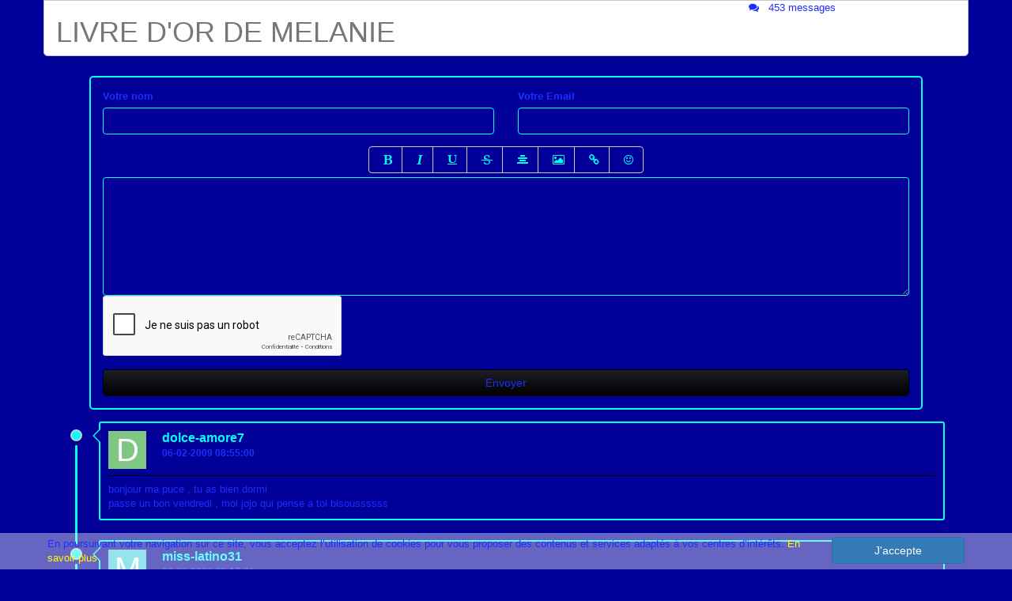

--- FILE ---
content_type: text/html; charset=UTF-8
request_url: http://www.free-livredor.com/livre-d-or-de-melanie-84524-1.html
body_size: 4816
content:
<!DOCTYPE html>
<html lang="fr">
    <head>
        <meta charset="utf-8">
        <meta http-equiv="X-UA-Compatible" content="IE=edge">
        <meta name="viewport" content="width=device-width, initial-scale=1">
        <meta name="description" content="LIVRE D&#039;OR DE MELANIE">
        <link rel="shortcut icon" href="favicon.ico">
        <title>LIVRE D&#039;OR DE MELANIE</title>
        <link href="/css/app.min.css" rel="stylesheet">
                <link href="//maxcdn.bootstrapcdn.com/font-awesome/4.2.0/css/font-awesome.min.css" rel="stylesheet">
        <!--[if lt IE 9]>
        <script src="https://oss.maxcdn.com/html5shiv/3.7.2/html5shiv.min.js"></script>
        <script src="https://oss.maxcdn.com/respond/1.4.2/respond.min.js"></script>
        <![endif]-->
        <style>
body {
    background:  #000099;
        background-image: url(" http://apu.mabul.org/up/apu/2008/10/23/img-205714izc3g.gif");
    background-repeat: repeat-x 0 0;
        font-size: 13px;
    color: #1e2dff;
}
#newForm {
    background:  #000099;
    border: 2px solid  #00ffff;
}
.message-head {
    background:  #000099;
}
.message-item .message-inner {
    background:  #000099;
    border: 2px solid  #00ffff;
}
.message-item .message-inner:after {
    border-right: 10px solid  #000099;
}
.message-item .message-head {
    border-bottom: 1px solid #000000;
}
.user-detail {
    color:  #00ffff;
}
.message-item .message-head .post-meta >div {
    color: #1e2dff;
}
.btn-success, .btn-success:hover, .btn-success:focus, .btn-success:active {
    background: linear-gradient(to bottom, #1e1e27, #000000);
    border-color: #000000;
    color: #1e2dff;
}
.message-item:before, .message-item:after {
    background:  #00ffff;
}
.message-item .message-inner:before {
    border-right: 10px solid  #00ffff;
}
#btn-new {
    border: 2px solid  #00ffff;
}
.form-control {
    display: block;
    width: 100%;
    height: 34px;
    padding: 6px 12px;
    font-size: 14px;
    line-height: 1.428571429;
    color:  #00ffff;
    vertical-align: middle;
    background-color:  #000099;
    border: 1px solid  #00ffff;
    border-radius: 4px;
    -webkit-box-shadow: inset 0 1px 1px rgba(0, 0, 0, 0.075);
    box-shadow: inset 0 1px 1px rgba(0, 0, 0, 0.075);
    -webkit-transition: border-color ease-in-out 0.15s, box-shadow ease-in-out 0.15s;
    transition: border-color ease-in-out 0.15s, box-shadow ease-in-out 0.15s;
}
a {
    color:  #FFFF00;
}
a:hover {
    color:  #FFFF00;
}
.bbcode-toolbar li {
    background:  #000099;
    color: #00ffff;
}
#editor{overflow:hidden;height:175px}
.bbcode-editor{width:100%;text-align: center;}
.bbcode-toolbar{list-style-type:none;margin:0 0 5px;padding:0}
.bbcode-toolbar li{display:inline;padding-left:18px;margin-left:10px;cursor:pointer}
.bbcode-textarea{width:100%;height:150px;border:1px solid #999;resize:vertical;-webkit-box-sizing:border-box;-moz-box-sizing:border-box;-ie-box-sizing:border-box;-o-box-sizing:border-box;box-sizing:border-box;padding:5px}
.bbcode-preview{color:#777;font-family:"Courier New";background:#F8F8F8;margin:0 auto;padding:10px}
.bbcode-preview img{max-width:100%}
.pagination>li>a, .pagination>li>span {background:#FAE8C5;}
.pagination>.active>a, .pagination>.active>span, .pagination>.active>a:hover, .pagination>.active>span:hover, .pagination>.active>a:focus, .pagination>.active>span:focus
{background: #000099; border-color: #000099}
.pagination>.disabled>span, .pagination>.disabled>span:hover, .pagination>.disabled>span:focus, .pagination>.disabled>a, .pagination>.disabled>a:hover, .pagination>.disabled>a:focus
{background: #000099;}


@media (max-width: 640px) {
    .message-item:before, .message-item:after {
        display:none;
    }
    .message-item .message-inner:before, .message-item .message-inner:after {
        display:none;
    }
    .message-item {
        margin-left: 0px;
    }
}
</style>
    </head>
    <body>

    <div class="container">
    <div id="topheader" class="row">
        <div class="col-lg-9">
                                <h1 class="text-muted">LIVRE D&#039;OR DE MELANIE</h1>
                            </div>
        <div class="col-lg-3"><i class="fa fa-comments"></i>&nbsp;&nbsp;
            453 messages &nbsp;&nbsp;        </div>
    </div>
</div>

    <div class="container">
        <div class="col-md-12">
            <form action="" method="post" id="newForm" class="">
    <div class="row">
        <div class="col-md-6">
            <div class="form-group"><label for="message_author" class="required">Votre nom</label><input type="text" id="message_author" name="message[author]" required="required" class="form-control" /></div>
        </div>
        <div class="col-md-6">
            <div class="form-group"><label for="message_email" class="required">Votre Email</label><input type="text" id="message_email" name="message[email]" required="required" class="form-control" /></div>
        </div>
            </div>
    <div class="row">
        <div class="col-md-12">
            <div class="row">
    <div class="col-lg-12 col-md-12 col-sm-12 col-xs-12 text-center">
        <div class="bbcode-editor">
            <ul class="bbcode-toolbar btn-group">
                <li class="btn btn-default bbcode-bold" title="Bold"><i class="fa fa-bold"></i></li>
                <li class="btn btn-default bbcode-italic" title="Italic"><i class="fa fa-italic"></i></li>
                <li class="btn btn-default bbcode-underline" title="Underline"><i class="fa fa-underline"></i></li>
                <li class="btn btn-default bbcode-strikethrough" title="Strikethrough"><i class="fa fa-strikethrough"></i></li>
                <li class="btn btn-default bbcode-center" title="Center"><i class="fa fa-align-center"></i></li>
                <li class="btn btn-default" title="Image" id="upmedialink"><i class="fa fa-picture-o"></i></li>
                <li class="btn btn-default bbcode-link" title="Link"><i class="fa fa-link"></i></li>
                <li class="btn btn-default" id="smilielink" title="Link"><i class="fa fa-smile-o"></i></li>
            </ul>
            <div id="updemiadiv" style="display:none;height:90px;">
                <iframe src="http://www.updemia.com/iframe-upload.html?userhash=safeguestbook" style="width:100%;height:80px;" frameborder="0"></iframe>
            </div>
            <textarea id="message_content" name="message[content]" required="required" class="contenu form-control"></textarea>
            <ul class="btn-group" id="smilieslist">
                                                    </ul>
            <div class="bbcode-preview hide"></div>
        </div>
        <div class="alert-danger hide" id="emailinvalide">Vous devez saisir des informations valides</div>
    </div>
</div>
        </div>
    </div>
    <div class="row">
        <div class="col-md-12 text-center">
<script src="https://www.google.com/recaptcha/api.js?hl=fr"></script><div class="g-recaptcha" data-theme="light" data-size="normal" data-type="image" data-sitekey="6Le75Q0TAAAAAHOZ1S81FwwGvxRZrZ_Qkws4kOle"></div><noscript><div style="width: 302px; height: 352px;"><div style="width: 302px; height: 352px; position: relative;"><div style="width: 302px; height: 352px; position: absolute;"><iframe src="https://www.google.com/recaptcha/api/fallback?k=6Le75Q0TAAAAAHOZ1S81FwwGvxRZrZ_Qkws4kOle"
                  style="width: 302px; height:352px; border-style: none; overflow: hidden;"
              ></iframe></div><div style="width: 250px; height: 80px; position: absolute; border-style: none; bottom: 21px; left: 25px; margin: 0; padding: 0; right: 25px;"><textarea id="g-recaptcha-response" name="g-recaptcha-response"
                    class="g-recaptcha-response"
                    style="width: 250px; height: 80px; border: 1px solid #c1c1c1; margin: 0; padding: 0; resize: none;"
              ></textarea></div></div></div></noscript>
        </div>
    </div>
    <input type="hidden" id="message__token" name="message[_token]" value="4-PrrtKNV4PP9YVUnpyybDmz9q6r3VLTBjPmbUy-wd4" />
    <input id="btn-book" type="submit" class="btn btn-block btn-success" value="Envoyer">
</form>



<div class="qa-message-list" id="wallmessages">
        <div class="message-item">
        <div class="message-inner">
            <div class="message-head clearfix">
                <div class="avatar pull-left">
                    <div class="authorAvatar" data-name="Dolce-Amore7"></div>
                </div>
                <div class="user-detail">
                                        <h5 class="handle">
                        dolce-amore7
                    </h5>
                    <div class="post-meta">
                        <div class="asker-meta">
                            <span class="qa-message-what"></span>
                            <span class="qa-message-when"><span class="qa-message-when-data">06-02-2009 08:55:00</span></span>
                        </div>
                    </div>
                </div>
            </div>
            <div class="qa-message-content">
                bonjour ma puce , tu as bien dormi <br />passe un bon vendredi , moi jojo qui pense a toi bisoussssss  
            </div>
        </div>
    </div>
        <div class="message-item">
        <div class="message-inner">
            <div class="message-head clearfix">
                <div class="avatar pull-left">
                    <div class="authorAvatar" data-name="Miss-Latino31"></div>
                </div>
                <div class="user-detail">
                                        <h5 class="handle">
                        miss-latino31
                    </h5>
                    <div class="post-meta">
                        <div class="asker-meta">
                            <span class="qa-message-what"></span>
                            <span class="qa-message-when"><span class="qa-message-when-data">06-02-2009 02:17:00</span></span>
                        </div>
                    </div>
                </div>
            </div>
            <div class="qa-message-content">
                je passe pour te faire de tres gros bisous ma cherie<br />bonne journee
            </div>
        </div>
    </div>
        <div class="message-item">
        <div class="message-inner">
            <div class="message-head clearfix">
                <div class="avatar pull-left">
                    <div class="authorAvatar" data-name="Isabelle"></div>
                </div>
                <div class="user-detail">
                                        <h5 class="handle">
                        isabelle
                    </h5>
                    <div class="post-meta">
                        <div class="asker-meta">
                            <span class="qa-message-what"></span>
                            <span class="qa-message-when"><span class="qa-message-when-data">05-02-2009 22:45:00</span></span>
                        </div>
                    </div>
                </div>
            </div>
            <div class="qa-message-content">
                coucou a toi je te souhaite une tres bonne soire&eacute; bisous  
            </div>
        </div>
    </div>
        <div class="message-item">
        <div class="message-inner">
            <div class="message-head clearfix">
                <div class="avatar pull-left">
                    <div class="authorAvatar" data-name="Dolce-Amore7"></div>
                </div>
                <div class="user-detail">
                                        <h5 class="handle">
                        dolce-amore7
                    </h5>
                    <div class="post-meta">
                        <div class="asker-meta">
                            <span class="qa-message-what"></span>
                            <span class="qa-message-when"><span class="qa-message-when-data">05-02-2009 18:09:00</span></span>
                        </div>
                    </div>
                </div>
            </div>
            <div class="qa-message-content">
                c est jojo qui passe te souhaiter une bonne soiree ma cherie , a demain bisousssssssssss ma puce  
            </div>
        </div>
    </div>
        <div class="message-item">
        <div class="message-inner">
            <div class="message-head clearfix">
                <div class="avatar pull-left">
                    <div class="authorAvatar" data-name="Nelly"></div>
                </div>
                <div class="user-detail">
                                        <h5 class="handle">
                        nelly
                    </h5>
                    <div class="post-meta">
                        <div class="asker-meta">
                            <span class="qa-message-what"></span>
                            <span class="qa-message-when"><span class="qa-message-when-data">05-02-2009 14:18:00</span></span>
                        </div>
                    </div>
                </div>
            </div>
            <div class="qa-message-content">
                ^^*^^ coucou ma puce 76723^^*^^<br />^^*^^ je passe te souhaiter ^^*^^<br />^^*^^ une agr&eacute;able apr&eacute;s midi ^^*^^<br />^^*^^ une bonne soir&eacute;e et ^^*^^<br />^^*^^une excelente nuit &eacute;toil&eacute;e ^^*^^<br />^^*^^ gros bisous ton amie Nelly^^*^^ <br />
            </div>
        </div>
    </div>
        <div class="message-item">
        <div class="message-inner">
            <div class="message-head clearfix">
                <div class="avatar pull-left">
                    <div class="authorAvatar" data-name="Sénépart"></div>
                </div>
                <div class="user-detail">
                                        <h5 class="handle">
                        Sénépart
                    </h5>
                    <div class="post-meta">
                        <div class="asker-meta">
                            <span class="qa-message-what"></span>
                            <span class="qa-message-when"><span class="qa-message-when-data">05-02-2009 13:28:00</span></span>
                        </div>
                    </div>
                </div>
            </div>
            <div class="qa-message-content">
                Petit coucou pour m&#039;excuser de ne pas &ecirc;tes venue plut&ocirc;t, mais mes pens&eacute;es sont toujours avec votre jolie princesse M&eacute;lanie &agrave; qui je fais mes tendres bisous c&acirc;lins...<br />Amiti&eacute; sinc&egrave;re &agrave; vous bizzz...
            </div>
        </div>
    </div>
        <div class="message-item">
        <div class="message-inner">
            <div class="message-head clearfix">
                <div class="avatar pull-left">
                    <div class="authorAvatar" data-name="Schnouffinette"></div>
                </div>
                <div class="user-detail">
                                        <h5 class="handle">
                        SCHNOUFFINETTE
                    </h5>
                    <div class="post-meta">
                        <div class="asker-meta">
                            <span class="qa-message-what"></span>
                            <span class="qa-message-when"><span class="qa-message-when-data">05-02-2009 13:24:00</span></span>
                        </div>
                    </div>
                </div>
            </div>
            <div class="qa-message-content">
                kilou ma petite puce je fais une pause menage pour te faire un gentil coucou,<br />non pas celui de la foret ,non pas celui de l horloge ou le petit oiseau sort tous les 30 minute ou les heures mais un gentil coucou qui viend de mon coeur<br />ici le temps toujours gris souris<br />bon je reprend mon boulot bonne journee gros bisous 
            </div>
        </div>
    </div>
        <div class="message-item">
        <div class="message-inner">
            <div class="message-head clearfix">
                <div class="avatar pull-left">
                    <div class="authorAvatar" data-name="Claradamour77"></div>
                </div>
                <div class="user-detail">
                                        <h5 class="handle">
                        claradamour77
                    </h5>
                    <div class="post-meta">
                        <div class="asker-meta">
                            <span class="qa-message-what"></span>
                            <span class="qa-message-when"><span class="qa-message-when-data">05-02-2009 12:39:00</span></span>
                        </div>
                    </div>
                </div>
            </div>
            <div class="qa-message-content">
                votre histoire est &eacute;mouvante, m&eacute;lanie tu es une jeune fille tr&egrave;s courageuse.<br />je te fais pleins de gros bisous ma puce. bon courage &agrave; toi et &agrave; ta famille 
            </div>
        </div>
    </div>
        <div class="message-item">
        <div class="message-inner">
            <div class="message-head clearfix">
                <div class="avatar pull-left">
                    <div class="authorAvatar" data-name="Dolce-Amore7"></div>
                </div>
                <div class="user-detail">
                                        <h5 class="handle">
                        dolce-amore7
                    </h5>
                    <div class="post-meta">
                        <div class="asker-meta">
                            <span class="qa-message-what"></span>
                            <span class="qa-message-when"><span class="qa-message-when-data">05-02-2009 09:33:00</span></span>
                        </div>
                    </div>
                </div>
            </div>
            <div class="qa-message-content">
                kikou ma cherie c est jojo qui passe te souhaiter un bon jeudi et qui t envois plein de gros bisous  
            </div>
        </div>
    </div>
        <div class="message-item">
        <div class="message-inner">
            <div class="message-head clearfix">
                <div class="avatar pull-left">
                    <div class="authorAvatar" data-name="Dolce-Amore7"></div>
                </div>
                <div class="user-detail">
                                        <h5 class="handle">
                        dolce-amore7
                    </h5>
                    <div class="post-meta">
                        <div class="asker-meta">
                            <span class="qa-message-what"></span>
                            <span class="qa-message-when"><span class="qa-message-when-data">04-02-2009 18:31:00</span></span>
                        </div>
                    </div>
                </div>
            </div>
            <div class="qa-message-content">
                kikou ma puce je passe te souhaiter une bonne soiree et une bonne nuit , je t envois des gros bisous , jojo qui pense souvent a toi  
            </div>
        </div>
    </div>
    </div>

<div class="row">
    <div class="col-md-12 text-center">
        <div class="navigation pagination-split">
            
    <ul class="pagination">

            <!-- <li class="disabled">
            <span>&laquo;&nbsp;Précédent</span>
        </li> -->
    
    
                        <li class="active">
                <span>1</span>
            </li>
        
                        <li>
                <a href="/livre-d-or-de-melanie-84524-2.html">2</a>
            </li>
        
                        <li>
                <a href="/livre-d-or-de-melanie-84524-3.html">3</a>
            </li>
        
                        <li>
                <a href="/livre-d-or-de-melanie-84524-4.html">4</a>
            </li>
        
                        <li>
                <a href="/livre-d-or-de-melanie-84524-5.html">5</a>
            </li>
        
    
                                        <li class="disabled">
                    <span>&hellip;</span>
                </li>
                            <li>
            <a href="/livre-d-or-de-melanie-84524-46.html">46</a>
        </li>
    
            <li>
            <a href="/livre-d-or-de-melanie-84524-2.html">Suivant&nbsp;&raquo;</a>
        </li>
        </ul>

        </div>
    </div>
</div>
        </div>
    </div>
    <div class="modal fade bs-modal-lg" tabindex="-1" role="dialog" aria-labelledby="largeModal" aria-hidden="true">
        <div class="modal-dialog modal-lg">
            <div class="modal-content">
                <div class="text-center">
                    <i class="fa fa-4x fa-refresh fa-spin"></i>
                </div>
            </div>
        </div>
    </div>
    <div class="container footer">
        <hr>
        Free-livredor.com - <a href="/login?id=84524">Administration</a> - Livre 84524 - <a href="http://www.free-livredor.com">Livre d'or gratuit</a>
    </div>
        <script src="https://ajax.googleapis.com/ajax/libs/jquery/1.11.1/jquery.min.js"></script>
        <script src="/js/app.min.js"></script>
    

<script type="text/javascript">
$(document).ready(function() {
    cookieConsent.init('cookie_consent84524');
});
</script>
    </body>
</html>


--- FILE ---
content_type: text/html; charset=UTF-8
request_url: http://www.updemia.com/iframe-upload.html?userhash=safeguestbook
body_size: 738
content:
<!doctype html>
<html lang="en">
<head>
    <meta charset="UTF-8">
    <title>UpDeMia.com</title>
    <style>#btnupload,#uploadform{width:100%}#btnupload{display:inline-block;padding:10px;background:#08C;border:1px solid #08C;color:#fff;font-weight:700;text-decoration:none}#btnupload:hover{background:#0AF}</style>
</head>
<body>
    <form action="/iframe-upload.html" enctype="multipart/form-data" method="post">
        <input type="hidden" name="userhash" id="userhash" value="safeguestbook">
        <input type="hidden" name="referer" id="referer" value="http://www.free-livredor.com/livre-d-or-de-melanie-84524-1.html">
        <input type="file" name="uploadform" id="uploadform" accept="image/*">
        <input type="submit" value="Envoyer l'image" id="btnupload">
    </form>
</body>
<script>
  (function(i,s,o,g,r,a,m){i['GoogleAnalyticsObject']=r;i[r]=i[r]||function(){
  (i[r].q=i[r].q||[]).push(arguments)},i[r].l=1*new Date();a=s.createElement(o),
  m=s.getElementsByTagName(o)[0];a.async=1;a.src=g;m.parentNode.insertBefore(a,m)
  })(window,document,'script','//www.google-analytics.com/analytics.js','ga');

  ga('create', 'UA-4024359-20', 'updemia.com');
  ga('send', 'pageview');
</script>
</html>


--- FILE ---
content_type: text/html; charset=utf-8
request_url: https://www.google.com/recaptcha/api2/anchor?ar=1&k=6Le75Q0TAAAAAHOZ1S81FwwGvxRZrZ_Qkws4kOle&co=aHR0cDovL3d3dy5mcmVlLWxpdnJlZG9yLmNvbTo4MA..&hl=fr&type=image&v=PoyoqOPhxBO7pBk68S4YbpHZ&theme=light&size=normal&anchor-ms=20000&execute-ms=30000&cb=89tro92aa5tz
body_size: 49712
content:
<!DOCTYPE HTML><html dir="ltr" lang="fr"><head><meta http-equiv="Content-Type" content="text/html; charset=UTF-8">
<meta http-equiv="X-UA-Compatible" content="IE=edge">
<title>reCAPTCHA</title>
<style type="text/css">
/* cyrillic-ext */
@font-face {
  font-family: 'Roboto';
  font-style: normal;
  font-weight: 400;
  font-stretch: 100%;
  src: url(//fonts.gstatic.com/s/roboto/v48/KFO7CnqEu92Fr1ME7kSn66aGLdTylUAMa3GUBHMdazTgWw.woff2) format('woff2');
  unicode-range: U+0460-052F, U+1C80-1C8A, U+20B4, U+2DE0-2DFF, U+A640-A69F, U+FE2E-FE2F;
}
/* cyrillic */
@font-face {
  font-family: 'Roboto';
  font-style: normal;
  font-weight: 400;
  font-stretch: 100%;
  src: url(//fonts.gstatic.com/s/roboto/v48/KFO7CnqEu92Fr1ME7kSn66aGLdTylUAMa3iUBHMdazTgWw.woff2) format('woff2');
  unicode-range: U+0301, U+0400-045F, U+0490-0491, U+04B0-04B1, U+2116;
}
/* greek-ext */
@font-face {
  font-family: 'Roboto';
  font-style: normal;
  font-weight: 400;
  font-stretch: 100%;
  src: url(//fonts.gstatic.com/s/roboto/v48/KFO7CnqEu92Fr1ME7kSn66aGLdTylUAMa3CUBHMdazTgWw.woff2) format('woff2');
  unicode-range: U+1F00-1FFF;
}
/* greek */
@font-face {
  font-family: 'Roboto';
  font-style: normal;
  font-weight: 400;
  font-stretch: 100%;
  src: url(//fonts.gstatic.com/s/roboto/v48/KFO7CnqEu92Fr1ME7kSn66aGLdTylUAMa3-UBHMdazTgWw.woff2) format('woff2');
  unicode-range: U+0370-0377, U+037A-037F, U+0384-038A, U+038C, U+038E-03A1, U+03A3-03FF;
}
/* math */
@font-face {
  font-family: 'Roboto';
  font-style: normal;
  font-weight: 400;
  font-stretch: 100%;
  src: url(//fonts.gstatic.com/s/roboto/v48/KFO7CnqEu92Fr1ME7kSn66aGLdTylUAMawCUBHMdazTgWw.woff2) format('woff2');
  unicode-range: U+0302-0303, U+0305, U+0307-0308, U+0310, U+0312, U+0315, U+031A, U+0326-0327, U+032C, U+032F-0330, U+0332-0333, U+0338, U+033A, U+0346, U+034D, U+0391-03A1, U+03A3-03A9, U+03B1-03C9, U+03D1, U+03D5-03D6, U+03F0-03F1, U+03F4-03F5, U+2016-2017, U+2034-2038, U+203C, U+2040, U+2043, U+2047, U+2050, U+2057, U+205F, U+2070-2071, U+2074-208E, U+2090-209C, U+20D0-20DC, U+20E1, U+20E5-20EF, U+2100-2112, U+2114-2115, U+2117-2121, U+2123-214F, U+2190, U+2192, U+2194-21AE, U+21B0-21E5, U+21F1-21F2, U+21F4-2211, U+2213-2214, U+2216-22FF, U+2308-230B, U+2310, U+2319, U+231C-2321, U+2336-237A, U+237C, U+2395, U+239B-23B7, U+23D0, U+23DC-23E1, U+2474-2475, U+25AF, U+25B3, U+25B7, U+25BD, U+25C1, U+25CA, U+25CC, U+25FB, U+266D-266F, U+27C0-27FF, U+2900-2AFF, U+2B0E-2B11, U+2B30-2B4C, U+2BFE, U+3030, U+FF5B, U+FF5D, U+1D400-1D7FF, U+1EE00-1EEFF;
}
/* symbols */
@font-face {
  font-family: 'Roboto';
  font-style: normal;
  font-weight: 400;
  font-stretch: 100%;
  src: url(//fonts.gstatic.com/s/roboto/v48/KFO7CnqEu92Fr1ME7kSn66aGLdTylUAMaxKUBHMdazTgWw.woff2) format('woff2');
  unicode-range: U+0001-000C, U+000E-001F, U+007F-009F, U+20DD-20E0, U+20E2-20E4, U+2150-218F, U+2190, U+2192, U+2194-2199, U+21AF, U+21E6-21F0, U+21F3, U+2218-2219, U+2299, U+22C4-22C6, U+2300-243F, U+2440-244A, U+2460-24FF, U+25A0-27BF, U+2800-28FF, U+2921-2922, U+2981, U+29BF, U+29EB, U+2B00-2BFF, U+4DC0-4DFF, U+FFF9-FFFB, U+10140-1018E, U+10190-1019C, U+101A0, U+101D0-101FD, U+102E0-102FB, U+10E60-10E7E, U+1D2C0-1D2D3, U+1D2E0-1D37F, U+1F000-1F0FF, U+1F100-1F1AD, U+1F1E6-1F1FF, U+1F30D-1F30F, U+1F315, U+1F31C, U+1F31E, U+1F320-1F32C, U+1F336, U+1F378, U+1F37D, U+1F382, U+1F393-1F39F, U+1F3A7-1F3A8, U+1F3AC-1F3AF, U+1F3C2, U+1F3C4-1F3C6, U+1F3CA-1F3CE, U+1F3D4-1F3E0, U+1F3ED, U+1F3F1-1F3F3, U+1F3F5-1F3F7, U+1F408, U+1F415, U+1F41F, U+1F426, U+1F43F, U+1F441-1F442, U+1F444, U+1F446-1F449, U+1F44C-1F44E, U+1F453, U+1F46A, U+1F47D, U+1F4A3, U+1F4B0, U+1F4B3, U+1F4B9, U+1F4BB, U+1F4BF, U+1F4C8-1F4CB, U+1F4D6, U+1F4DA, U+1F4DF, U+1F4E3-1F4E6, U+1F4EA-1F4ED, U+1F4F7, U+1F4F9-1F4FB, U+1F4FD-1F4FE, U+1F503, U+1F507-1F50B, U+1F50D, U+1F512-1F513, U+1F53E-1F54A, U+1F54F-1F5FA, U+1F610, U+1F650-1F67F, U+1F687, U+1F68D, U+1F691, U+1F694, U+1F698, U+1F6AD, U+1F6B2, U+1F6B9-1F6BA, U+1F6BC, U+1F6C6-1F6CF, U+1F6D3-1F6D7, U+1F6E0-1F6EA, U+1F6F0-1F6F3, U+1F6F7-1F6FC, U+1F700-1F7FF, U+1F800-1F80B, U+1F810-1F847, U+1F850-1F859, U+1F860-1F887, U+1F890-1F8AD, U+1F8B0-1F8BB, U+1F8C0-1F8C1, U+1F900-1F90B, U+1F93B, U+1F946, U+1F984, U+1F996, U+1F9E9, U+1FA00-1FA6F, U+1FA70-1FA7C, U+1FA80-1FA89, U+1FA8F-1FAC6, U+1FACE-1FADC, U+1FADF-1FAE9, U+1FAF0-1FAF8, U+1FB00-1FBFF;
}
/* vietnamese */
@font-face {
  font-family: 'Roboto';
  font-style: normal;
  font-weight: 400;
  font-stretch: 100%;
  src: url(//fonts.gstatic.com/s/roboto/v48/KFO7CnqEu92Fr1ME7kSn66aGLdTylUAMa3OUBHMdazTgWw.woff2) format('woff2');
  unicode-range: U+0102-0103, U+0110-0111, U+0128-0129, U+0168-0169, U+01A0-01A1, U+01AF-01B0, U+0300-0301, U+0303-0304, U+0308-0309, U+0323, U+0329, U+1EA0-1EF9, U+20AB;
}
/* latin-ext */
@font-face {
  font-family: 'Roboto';
  font-style: normal;
  font-weight: 400;
  font-stretch: 100%;
  src: url(//fonts.gstatic.com/s/roboto/v48/KFO7CnqEu92Fr1ME7kSn66aGLdTylUAMa3KUBHMdazTgWw.woff2) format('woff2');
  unicode-range: U+0100-02BA, U+02BD-02C5, U+02C7-02CC, U+02CE-02D7, U+02DD-02FF, U+0304, U+0308, U+0329, U+1D00-1DBF, U+1E00-1E9F, U+1EF2-1EFF, U+2020, U+20A0-20AB, U+20AD-20C0, U+2113, U+2C60-2C7F, U+A720-A7FF;
}
/* latin */
@font-face {
  font-family: 'Roboto';
  font-style: normal;
  font-weight: 400;
  font-stretch: 100%;
  src: url(//fonts.gstatic.com/s/roboto/v48/KFO7CnqEu92Fr1ME7kSn66aGLdTylUAMa3yUBHMdazQ.woff2) format('woff2');
  unicode-range: U+0000-00FF, U+0131, U+0152-0153, U+02BB-02BC, U+02C6, U+02DA, U+02DC, U+0304, U+0308, U+0329, U+2000-206F, U+20AC, U+2122, U+2191, U+2193, U+2212, U+2215, U+FEFF, U+FFFD;
}
/* cyrillic-ext */
@font-face {
  font-family: 'Roboto';
  font-style: normal;
  font-weight: 500;
  font-stretch: 100%;
  src: url(//fonts.gstatic.com/s/roboto/v48/KFO7CnqEu92Fr1ME7kSn66aGLdTylUAMa3GUBHMdazTgWw.woff2) format('woff2');
  unicode-range: U+0460-052F, U+1C80-1C8A, U+20B4, U+2DE0-2DFF, U+A640-A69F, U+FE2E-FE2F;
}
/* cyrillic */
@font-face {
  font-family: 'Roboto';
  font-style: normal;
  font-weight: 500;
  font-stretch: 100%;
  src: url(//fonts.gstatic.com/s/roboto/v48/KFO7CnqEu92Fr1ME7kSn66aGLdTylUAMa3iUBHMdazTgWw.woff2) format('woff2');
  unicode-range: U+0301, U+0400-045F, U+0490-0491, U+04B0-04B1, U+2116;
}
/* greek-ext */
@font-face {
  font-family: 'Roboto';
  font-style: normal;
  font-weight: 500;
  font-stretch: 100%;
  src: url(//fonts.gstatic.com/s/roboto/v48/KFO7CnqEu92Fr1ME7kSn66aGLdTylUAMa3CUBHMdazTgWw.woff2) format('woff2');
  unicode-range: U+1F00-1FFF;
}
/* greek */
@font-face {
  font-family: 'Roboto';
  font-style: normal;
  font-weight: 500;
  font-stretch: 100%;
  src: url(//fonts.gstatic.com/s/roboto/v48/KFO7CnqEu92Fr1ME7kSn66aGLdTylUAMa3-UBHMdazTgWw.woff2) format('woff2');
  unicode-range: U+0370-0377, U+037A-037F, U+0384-038A, U+038C, U+038E-03A1, U+03A3-03FF;
}
/* math */
@font-face {
  font-family: 'Roboto';
  font-style: normal;
  font-weight: 500;
  font-stretch: 100%;
  src: url(//fonts.gstatic.com/s/roboto/v48/KFO7CnqEu92Fr1ME7kSn66aGLdTylUAMawCUBHMdazTgWw.woff2) format('woff2');
  unicode-range: U+0302-0303, U+0305, U+0307-0308, U+0310, U+0312, U+0315, U+031A, U+0326-0327, U+032C, U+032F-0330, U+0332-0333, U+0338, U+033A, U+0346, U+034D, U+0391-03A1, U+03A3-03A9, U+03B1-03C9, U+03D1, U+03D5-03D6, U+03F0-03F1, U+03F4-03F5, U+2016-2017, U+2034-2038, U+203C, U+2040, U+2043, U+2047, U+2050, U+2057, U+205F, U+2070-2071, U+2074-208E, U+2090-209C, U+20D0-20DC, U+20E1, U+20E5-20EF, U+2100-2112, U+2114-2115, U+2117-2121, U+2123-214F, U+2190, U+2192, U+2194-21AE, U+21B0-21E5, U+21F1-21F2, U+21F4-2211, U+2213-2214, U+2216-22FF, U+2308-230B, U+2310, U+2319, U+231C-2321, U+2336-237A, U+237C, U+2395, U+239B-23B7, U+23D0, U+23DC-23E1, U+2474-2475, U+25AF, U+25B3, U+25B7, U+25BD, U+25C1, U+25CA, U+25CC, U+25FB, U+266D-266F, U+27C0-27FF, U+2900-2AFF, U+2B0E-2B11, U+2B30-2B4C, U+2BFE, U+3030, U+FF5B, U+FF5D, U+1D400-1D7FF, U+1EE00-1EEFF;
}
/* symbols */
@font-face {
  font-family: 'Roboto';
  font-style: normal;
  font-weight: 500;
  font-stretch: 100%;
  src: url(//fonts.gstatic.com/s/roboto/v48/KFO7CnqEu92Fr1ME7kSn66aGLdTylUAMaxKUBHMdazTgWw.woff2) format('woff2');
  unicode-range: U+0001-000C, U+000E-001F, U+007F-009F, U+20DD-20E0, U+20E2-20E4, U+2150-218F, U+2190, U+2192, U+2194-2199, U+21AF, U+21E6-21F0, U+21F3, U+2218-2219, U+2299, U+22C4-22C6, U+2300-243F, U+2440-244A, U+2460-24FF, U+25A0-27BF, U+2800-28FF, U+2921-2922, U+2981, U+29BF, U+29EB, U+2B00-2BFF, U+4DC0-4DFF, U+FFF9-FFFB, U+10140-1018E, U+10190-1019C, U+101A0, U+101D0-101FD, U+102E0-102FB, U+10E60-10E7E, U+1D2C0-1D2D3, U+1D2E0-1D37F, U+1F000-1F0FF, U+1F100-1F1AD, U+1F1E6-1F1FF, U+1F30D-1F30F, U+1F315, U+1F31C, U+1F31E, U+1F320-1F32C, U+1F336, U+1F378, U+1F37D, U+1F382, U+1F393-1F39F, U+1F3A7-1F3A8, U+1F3AC-1F3AF, U+1F3C2, U+1F3C4-1F3C6, U+1F3CA-1F3CE, U+1F3D4-1F3E0, U+1F3ED, U+1F3F1-1F3F3, U+1F3F5-1F3F7, U+1F408, U+1F415, U+1F41F, U+1F426, U+1F43F, U+1F441-1F442, U+1F444, U+1F446-1F449, U+1F44C-1F44E, U+1F453, U+1F46A, U+1F47D, U+1F4A3, U+1F4B0, U+1F4B3, U+1F4B9, U+1F4BB, U+1F4BF, U+1F4C8-1F4CB, U+1F4D6, U+1F4DA, U+1F4DF, U+1F4E3-1F4E6, U+1F4EA-1F4ED, U+1F4F7, U+1F4F9-1F4FB, U+1F4FD-1F4FE, U+1F503, U+1F507-1F50B, U+1F50D, U+1F512-1F513, U+1F53E-1F54A, U+1F54F-1F5FA, U+1F610, U+1F650-1F67F, U+1F687, U+1F68D, U+1F691, U+1F694, U+1F698, U+1F6AD, U+1F6B2, U+1F6B9-1F6BA, U+1F6BC, U+1F6C6-1F6CF, U+1F6D3-1F6D7, U+1F6E0-1F6EA, U+1F6F0-1F6F3, U+1F6F7-1F6FC, U+1F700-1F7FF, U+1F800-1F80B, U+1F810-1F847, U+1F850-1F859, U+1F860-1F887, U+1F890-1F8AD, U+1F8B0-1F8BB, U+1F8C0-1F8C1, U+1F900-1F90B, U+1F93B, U+1F946, U+1F984, U+1F996, U+1F9E9, U+1FA00-1FA6F, U+1FA70-1FA7C, U+1FA80-1FA89, U+1FA8F-1FAC6, U+1FACE-1FADC, U+1FADF-1FAE9, U+1FAF0-1FAF8, U+1FB00-1FBFF;
}
/* vietnamese */
@font-face {
  font-family: 'Roboto';
  font-style: normal;
  font-weight: 500;
  font-stretch: 100%;
  src: url(//fonts.gstatic.com/s/roboto/v48/KFO7CnqEu92Fr1ME7kSn66aGLdTylUAMa3OUBHMdazTgWw.woff2) format('woff2');
  unicode-range: U+0102-0103, U+0110-0111, U+0128-0129, U+0168-0169, U+01A0-01A1, U+01AF-01B0, U+0300-0301, U+0303-0304, U+0308-0309, U+0323, U+0329, U+1EA0-1EF9, U+20AB;
}
/* latin-ext */
@font-face {
  font-family: 'Roboto';
  font-style: normal;
  font-weight: 500;
  font-stretch: 100%;
  src: url(//fonts.gstatic.com/s/roboto/v48/KFO7CnqEu92Fr1ME7kSn66aGLdTylUAMa3KUBHMdazTgWw.woff2) format('woff2');
  unicode-range: U+0100-02BA, U+02BD-02C5, U+02C7-02CC, U+02CE-02D7, U+02DD-02FF, U+0304, U+0308, U+0329, U+1D00-1DBF, U+1E00-1E9F, U+1EF2-1EFF, U+2020, U+20A0-20AB, U+20AD-20C0, U+2113, U+2C60-2C7F, U+A720-A7FF;
}
/* latin */
@font-face {
  font-family: 'Roboto';
  font-style: normal;
  font-weight: 500;
  font-stretch: 100%;
  src: url(//fonts.gstatic.com/s/roboto/v48/KFO7CnqEu92Fr1ME7kSn66aGLdTylUAMa3yUBHMdazQ.woff2) format('woff2');
  unicode-range: U+0000-00FF, U+0131, U+0152-0153, U+02BB-02BC, U+02C6, U+02DA, U+02DC, U+0304, U+0308, U+0329, U+2000-206F, U+20AC, U+2122, U+2191, U+2193, U+2212, U+2215, U+FEFF, U+FFFD;
}
/* cyrillic-ext */
@font-face {
  font-family: 'Roboto';
  font-style: normal;
  font-weight: 900;
  font-stretch: 100%;
  src: url(//fonts.gstatic.com/s/roboto/v48/KFO7CnqEu92Fr1ME7kSn66aGLdTylUAMa3GUBHMdazTgWw.woff2) format('woff2');
  unicode-range: U+0460-052F, U+1C80-1C8A, U+20B4, U+2DE0-2DFF, U+A640-A69F, U+FE2E-FE2F;
}
/* cyrillic */
@font-face {
  font-family: 'Roboto';
  font-style: normal;
  font-weight: 900;
  font-stretch: 100%;
  src: url(//fonts.gstatic.com/s/roboto/v48/KFO7CnqEu92Fr1ME7kSn66aGLdTylUAMa3iUBHMdazTgWw.woff2) format('woff2');
  unicode-range: U+0301, U+0400-045F, U+0490-0491, U+04B0-04B1, U+2116;
}
/* greek-ext */
@font-face {
  font-family: 'Roboto';
  font-style: normal;
  font-weight: 900;
  font-stretch: 100%;
  src: url(//fonts.gstatic.com/s/roboto/v48/KFO7CnqEu92Fr1ME7kSn66aGLdTylUAMa3CUBHMdazTgWw.woff2) format('woff2');
  unicode-range: U+1F00-1FFF;
}
/* greek */
@font-face {
  font-family: 'Roboto';
  font-style: normal;
  font-weight: 900;
  font-stretch: 100%;
  src: url(//fonts.gstatic.com/s/roboto/v48/KFO7CnqEu92Fr1ME7kSn66aGLdTylUAMa3-UBHMdazTgWw.woff2) format('woff2');
  unicode-range: U+0370-0377, U+037A-037F, U+0384-038A, U+038C, U+038E-03A1, U+03A3-03FF;
}
/* math */
@font-face {
  font-family: 'Roboto';
  font-style: normal;
  font-weight: 900;
  font-stretch: 100%;
  src: url(//fonts.gstatic.com/s/roboto/v48/KFO7CnqEu92Fr1ME7kSn66aGLdTylUAMawCUBHMdazTgWw.woff2) format('woff2');
  unicode-range: U+0302-0303, U+0305, U+0307-0308, U+0310, U+0312, U+0315, U+031A, U+0326-0327, U+032C, U+032F-0330, U+0332-0333, U+0338, U+033A, U+0346, U+034D, U+0391-03A1, U+03A3-03A9, U+03B1-03C9, U+03D1, U+03D5-03D6, U+03F0-03F1, U+03F4-03F5, U+2016-2017, U+2034-2038, U+203C, U+2040, U+2043, U+2047, U+2050, U+2057, U+205F, U+2070-2071, U+2074-208E, U+2090-209C, U+20D0-20DC, U+20E1, U+20E5-20EF, U+2100-2112, U+2114-2115, U+2117-2121, U+2123-214F, U+2190, U+2192, U+2194-21AE, U+21B0-21E5, U+21F1-21F2, U+21F4-2211, U+2213-2214, U+2216-22FF, U+2308-230B, U+2310, U+2319, U+231C-2321, U+2336-237A, U+237C, U+2395, U+239B-23B7, U+23D0, U+23DC-23E1, U+2474-2475, U+25AF, U+25B3, U+25B7, U+25BD, U+25C1, U+25CA, U+25CC, U+25FB, U+266D-266F, U+27C0-27FF, U+2900-2AFF, U+2B0E-2B11, U+2B30-2B4C, U+2BFE, U+3030, U+FF5B, U+FF5D, U+1D400-1D7FF, U+1EE00-1EEFF;
}
/* symbols */
@font-face {
  font-family: 'Roboto';
  font-style: normal;
  font-weight: 900;
  font-stretch: 100%;
  src: url(//fonts.gstatic.com/s/roboto/v48/KFO7CnqEu92Fr1ME7kSn66aGLdTylUAMaxKUBHMdazTgWw.woff2) format('woff2');
  unicode-range: U+0001-000C, U+000E-001F, U+007F-009F, U+20DD-20E0, U+20E2-20E4, U+2150-218F, U+2190, U+2192, U+2194-2199, U+21AF, U+21E6-21F0, U+21F3, U+2218-2219, U+2299, U+22C4-22C6, U+2300-243F, U+2440-244A, U+2460-24FF, U+25A0-27BF, U+2800-28FF, U+2921-2922, U+2981, U+29BF, U+29EB, U+2B00-2BFF, U+4DC0-4DFF, U+FFF9-FFFB, U+10140-1018E, U+10190-1019C, U+101A0, U+101D0-101FD, U+102E0-102FB, U+10E60-10E7E, U+1D2C0-1D2D3, U+1D2E0-1D37F, U+1F000-1F0FF, U+1F100-1F1AD, U+1F1E6-1F1FF, U+1F30D-1F30F, U+1F315, U+1F31C, U+1F31E, U+1F320-1F32C, U+1F336, U+1F378, U+1F37D, U+1F382, U+1F393-1F39F, U+1F3A7-1F3A8, U+1F3AC-1F3AF, U+1F3C2, U+1F3C4-1F3C6, U+1F3CA-1F3CE, U+1F3D4-1F3E0, U+1F3ED, U+1F3F1-1F3F3, U+1F3F5-1F3F7, U+1F408, U+1F415, U+1F41F, U+1F426, U+1F43F, U+1F441-1F442, U+1F444, U+1F446-1F449, U+1F44C-1F44E, U+1F453, U+1F46A, U+1F47D, U+1F4A3, U+1F4B0, U+1F4B3, U+1F4B9, U+1F4BB, U+1F4BF, U+1F4C8-1F4CB, U+1F4D6, U+1F4DA, U+1F4DF, U+1F4E3-1F4E6, U+1F4EA-1F4ED, U+1F4F7, U+1F4F9-1F4FB, U+1F4FD-1F4FE, U+1F503, U+1F507-1F50B, U+1F50D, U+1F512-1F513, U+1F53E-1F54A, U+1F54F-1F5FA, U+1F610, U+1F650-1F67F, U+1F687, U+1F68D, U+1F691, U+1F694, U+1F698, U+1F6AD, U+1F6B2, U+1F6B9-1F6BA, U+1F6BC, U+1F6C6-1F6CF, U+1F6D3-1F6D7, U+1F6E0-1F6EA, U+1F6F0-1F6F3, U+1F6F7-1F6FC, U+1F700-1F7FF, U+1F800-1F80B, U+1F810-1F847, U+1F850-1F859, U+1F860-1F887, U+1F890-1F8AD, U+1F8B0-1F8BB, U+1F8C0-1F8C1, U+1F900-1F90B, U+1F93B, U+1F946, U+1F984, U+1F996, U+1F9E9, U+1FA00-1FA6F, U+1FA70-1FA7C, U+1FA80-1FA89, U+1FA8F-1FAC6, U+1FACE-1FADC, U+1FADF-1FAE9, U+1FAF0-1FAF8, U+1FB00-1FBFF;
}
/* vietnamese */
@font-face {
  font-family: 'Roboto';
  font-style: normal;
  font-weight: 900;
  font-stretch: 100%;
  src: url(//fonts.gstatic.com/s/roboto/v48/KFO7CnqEu92Fr1ME7kSn66aGLdTylUAMa3OUBHMdazTgWw.woff2) format('woff2');
  unicode-range: U+0102-0103, U+0110-0111, U+0128-0129, U+0168-0169, U+01A0-01A1, U+01AF-01B0, U+0300-0301, U+0303-0304, U+0308-0309, U+0323, U+0329, U+1EA0-1EF9, U+20AB;
}
/* latin-ext */
@font-face {
  font-family: 'Roboto';
  font-style: normal;
  font-weight: 900;
  font-stretch: 100%;
  src: url(//fonts.gstatic.com/s/roboto/v48/KFO7CnqEu92Fr1ME7kSn66aGLdTylUAMa3KUBHMdazTgWw.woff2) format('woff2');
  unicode-range: U+0100-02BA, U+02BD-02C5, U+02C7-02CC, U+02CE-02D7, U+02DD-02FF, U+0304, U+0308, U+0329, U+1D00-1DBF, U+1E00-1E9F, U+1EF2-1EFF, U+2020, U+20A0-20AB, U+20AD-20C0, U+2113, U+2C60-2C7F, U+A720-A7FF;
}
/* latin */
@font-face {
  font-family: 'Roboto';
  font-style: normal;
  font-weight: 900;
  font-stretch: 100%;
  src: url(//fonts.gstatic.com/s/roboto/v48/KFO7CnqEu92Fr1ME7kSn66aGLdTylUAMa3yUBHMdazQ.woff2) format('woff2');
  unicode-range: U+0000-00FF, U+0131, U+0152-0153, U+02BB-02BC, U+02C6, U+02DA, U+02DC, U+0304, U+0308, U+0329, U+2000-206F, U+20AC, U+2122, U+2191, U+2193, U+2212, U+2215, U+FEFF, U+FFFD;
}

</style>
<link rel="stylesheet" type="text/css" href="https://www.gstatic.com/recaptcha/releases/PoyoqOPhxBO7pBk68S4YbpHZ/styles__ltr.css">
<script nonce="ZNoUdEVm2_iTGA5suN2aAg" type="text/javascript">window['__recaptcha_api'] = 'https://www.google.com/recaptcha/api2/';</script>
<script type="text/javascript" src="https://www.gstatic.com/recaptcha/releases/PoyoqOPhxBO7pBk68S4YbpHZ/recaptcha__fr.js" nonce="ZNoUdEVm2_iTGA5suN2aAg">
      
    </script></head>
<body><div id="rc-anchor-alert" class="rc-anchor-alert"></div>
<input type="hidden" id="recaptcha-token" value="[base64]">
<script type="text/javascript" nonce="ZNoUdEVm2_iTGA5suN2aAg">
      recaptcha.anchor.Main.init("[\x22ainput\x22,[\x22bgdata\x22,\x22\x22,\[base64]/[base64]/[base64]/bmV3IHJbeF0oY1swXSk6RT09Mj9uZXcgclt4XShjWzBdLGNbMV0pOkU9PTM/bmV3IHJbeF0oY1swXSxjWzFdLGNbMl0pOkU9PTQ/[base64]/[base64]/[base64]/[base64]/[base64]/[base64]/[base64]/[base64]\x22,\[base64]\\u003d\x22,\x22w71OwpvDnsOdwrgpGi3Dqh4aw704L8O2UHdvXcKNwrVKTcO9wr/DosOAE07CosKvw7/CggbDhcKrw73Dh8K4wqQ0wqpyeXxUw6LCgDFbfMKYw6PCicK/Y8Omw4rDgMKlwqNWQHRfDsKrAMKywp0TFcOYIMOHNcOmw5HDumbCvGzDqcKhwrTChsKOwp5sfMO4wrbDk0cMPDfCmygFw7spwoUZwpbCkl7CvcOZw53DsmtvwrrCqcORMz/Cm8Ovw7hEwrrCiB9ow5tmwqgfw7pKw7vDnsO4c8O4wrw6wrtJBcK6IcOiSCXCuWjDnsO+UsK2bsK/wrV5w61hLcOPw6cpwrFCw4w7JcK0w6/CtsOFY0sNw5oQwrzDjsOkB8OLw7HCq8KewodIwpvDmsKmw6LDj8OICAYiwrtvw6g+PA5Mw69SOsOdG8Oxwppywp9Uwq3CvsKxwps8JMKlwpXCrsKbMm7DrcK9cwtQw5B9MF/CncO6G8OhwqLDnMKOw7rDpisow5vCs8KGwqgLw6jCqxLCm8OIwrfCgMKDwqcaGyXCsExIasOuY8KwaMKCHcO0XsO7w6N6EAXDg8KsbMOWfAF3A8Kiw5wLw63CnsKgwqcww7DDicO7w7/DrWdsQzRwVDxuAS7Dl8Ogw5rCrcO8TCxEACTCnsKGKlFTw75ZT3JYw7QaaS9YH8K9w7/CogUJaMOmV8OhY8K2w6lbw7PDrSt6w5vDpsOGW8KWFcKdCcO/wpwBVSDCk1bCgMKnVMOxARvDlXIANC1LwpQww6TDrcKDw7tzfsO6wqhzw7/[base64]/[base64]/ClG5CLlLDssOSDMOMw6N/wpAzaMO7woHDmsKQfSPCiDNhw5PDni3DhnsAwopAw5jCul86TSkyw4XDuWtVwobDusKIw6AWwp00wpfCh8KWRCQlLCXDi2tydsOhPMOcTFLCiMOfY0piw73DscKAw63CvFTDv8Kdb3E6wpVxwrzCoFDDksOdw5PCusKdwp7DgsKfwqpGdcKaCkJ/wpcrQGRhw5s6wq7CqMO/w61zB8K9WsODDMKTA1fChWzDgQMtw6vCmcK0SyEFcVvDqyk4C2/CvMOfakHDiw3CgF/CqXIuw65HaB3CvcOTScK7w4TCusKTw5PCp14iEsKzGjPDscO/w6rCpxnCsjbDmcOXTcO/Z8K7w6FVwrvCvjhbGzJqw79Nwo9GGEVGYFYkw4Q/w5pSw67DhUMSK1jCv8KFw51Ow64dw6rCuMKhwr7DmcKhccO9XS1Xw4J5wo8ww4M4w4gkwo7DtwLChHvCvsOww49PF2JwwpfDpMOjV8O+Snw3wpE3FzglTsOsSh84a8OyLMOfwp/DkcKkalTCvcKTdTtcfVN8w4nCryXDpEvDpXkLSsKfbjnCnmU6dcKQIMO+KcO0w43DscK1F0Rew4nCj8OMw7gteTMJUjfCgRdPw4XCqcKcc3LCkktSMRjDhkrDn8KcCTRUAWDDvnhew5kowqLCoMOgwrnDt0rDk8ODCMOhw4nCmyINwprCgE/DjUYQaVHDkSZWwqYJGcOTw58Pw7xEwpobwoEAw75AOsKyw6IIwo7DoCMBJxHCo8Kuc8OOcsOqw6YhF8ONMAfCkVMpwrnCvDXDr1hCwqkuwromAhcHBgPDhGjDi8OXHMOIeBjDq8KTw7ZsGB1Vw77CusKqVCPDkDp1w7vDl8KUwr/Dl8KuS8KjJ1plZQBCwo4gwo1iw4JdwpPCrX7Dk0jDowJRw43CkHQ2w7QrMF58wqLCnDDDjcOGUTB0fFPDh2HDqsKIJErDgsO0w7RvcBQRw7YMU8KFEsKzwq1dw6k3QcKwbMKAw4lnwr3CuGnCm8KgwowPY8K/w6sNPmzCoGpDOMO0ZcO/MsOfecKTWWjDiQjDk0jDrkHDozTDgsOJw4hMwph8wpHCg8Kgw4XCtCw7w5YqX8OKwrjDnsOqwpLCpyFmbsKQBMOpwr4KclzDisOgwotMJcKaWsK0LBTDtcO4w4lmNBNNBSPDm3/DrsKoZT7DslMrwpHCsCTCjDPDkcKRUWnDrkrDsMKYRRJBwqsNw5FAbsOLWQRNw6HChSTClsKMEQzDgg/CqGtBwqvDpRfCucOTwoLDvgtJccKTb8KFw4k0YsKSw7U0Q8KxwqrCnjtTRQ8fKmLDmxxBwoo2WnA7XCIQw5IAwp7DrzJPKcOsezDDtw/CqlnDkcKKZ8KXw7R/cBo8wpY+d3EfYsOSW0krwrrDlgJIwppWZMKlGwYoIsOtw7XDoMORwrrDuMO/[base64]/Co23DvWXDpsONYho5TcONw7Zfw4jDjl3DmsOML8OoVRLDllHDn8KkG8OhLkUtw7UENMOtwpIeF8OZWiA/wqnCuMOjwpoEwoQUZVzDoHtmworCnMKbwpbDlMKowoN9QxnCmsKCDXArwp/DrMKGHj04EMOfwo3CphrDksOjeFAHw7PCksK8O8KuY2LCg8KZw4PDnsK8w7fDh2x4w59STQsXw6sSUw0aP33DhcOHDk/ChW3CjWjDnsOlCxTCq8KaC2vDh23ChiR9eMODwqnCl1fDulU3KUDDtH/DlMKMwqUyXkYSMsO5XcKRwq3CncOIPS/DjjHDscOXHcOiwrrDucKfR0rDmSTDvwBuwoDCuMOtFsOaZzR6U2vCpMOwOsKFA8KhIU/CqsK/NsK7YjHDl3jCtMOSRcK0w7V9wq/CscKOw7LDjjRJYknDlTRowo3Cv8KzMsKAwovDqA7CsMKBwq3DlsKCJEDChMObL0Ybw7E4HSzCk8O5wr7CtMORGwBaw7oUwo/DoWZdw5ssVlfClC5Fw77DlE3DtkPDtsK2bBTDn8O0wpbDmMK/[base64]/CkQh4wpMOw5XCiCPCqgPDjsKmw6pLwpHDhm/ChcKXw6PDhX3DgcKdMMOWw49QAlfCjcKQEDUGw6Q6w7/[base64]/ClEYrH8K0D8O4w7VGe8K2ZMOVGl4dw7vClsOEQCfDksKww6EXDFTDocOuwp1bwpsPcsOOE8KZTQfCt1M/[base64]/DkcKKw47DsjRgwqQtKMOiwrfCgGDDmsOZNsO0wr/DsjgONXzDgcKLw6jDhUsFbVbDv8KtJMKnw40wwpfDhMKyXk3CkFHDvx3DusKtwrzDum8zU8OJOcOkKsKzwrV8wpnCqxDCssOlw7AoK8KgfsKlR8OMWsKgw4Z+w6VQwrtNDMOAwpnDtcOew5xPwqrDocOzw5pRwowswr4kw43CmHBJw4EUwrrDrcKWwoLCsTPCs2bCrg/DnxTDucOKwp3DncK6wpVCARcQDWRCZ1jCrwjDq8OYw4fDlcKiUcKOwqliMRvCl0oiQnvDhVRtZcO4NsOwLxnCukHDnxLCtF/DgyHCgMOfV3lyw5HDj8OyIz3CjsKNacObwqpewrnDs8OuwpnCq8OOw6nDhMOUNMKOelXDtMKDTX4fw4XDnyXCrsKBM8K2wox1wp/[base64]/DtS0ywpDDocO7w47Dr8KgJnbCssK4wo0Ew5TClMO7w7rDthnDiMKkwrPDvyzCjsK7w7/DpVPDh8K1Mj7Cq8KWw5PDnHrDnRDDhAYtw4l4HsOKVcOQwqnChTnCgsOPw7YSbcKqwqfCkcK8Y2ANwqjDv1/Cm8Kiwq5Wwos5NMOGHMKyE8KMejkgw5dIJMK2w7LDk2LCrEVmwoHCi8O4B8O6w7x3dsKhJ2EQw70iw4NkWMKlN8KKUsO+RHBEwp/CkcOtHHJPenUFQ2hmaTXDgnUYUcO4DcOzwrbDuMOEYxtOZcOjBjoYXsK9w57DgHtkwo5nejvCm0VWKyLDo8OewprDgMK1IVfCsWwCYEXCriHCnMKOLG/DmBUjwq/Cq8KCw6DDmADDpk8tw6XCqMOYwqIjw5/[base64]/DssO9wrNPw7/Dt8OhAsKMwrRdw5gZOm0QwrhaGknChhjCuyHDkS/DgRPDpmFCw5TCpxPDtsOywpbCnnfCtcOfSgRwwrFXw6wgwo7DpsKuSyBhw40qwrp0W8K+f8KqccOHQ0ZAcMKqah7CiMKLXcKyLwR9wpHCn8Ktw6PDuMO/Q0MywoUacgPCs0/DlcOyE8OqwpfDtTTDucOrw657wrs5wrhGwrdiw7bDkS95w7gKNSV7wp7DssKzw4TCocOxwpLDo8OZw5gBGTsAdcKVwqtJaUh2BzlbLX/Ds8KiwpYHDcK0w4NuVMKaWWnCvh/Dr8KtwqjDt0UPw67Cgw5APMKuw5bDlXkLAcOdXEzDqcKfw5HDo8K4E8O9K8OdwoXCuQDDpDlMADDDtsKQWMK2w6bCtmvClMKhwqlWwrXCrkDCghLCocOPKcKGw40YWsKRwozDlMOkwpFvw7PDvTXDqwR1FzYdMCQGXcOqK1/CnSDCtcO9wpzDkMKww74hwrbDrQdUwpEBwqHDisKENw4pO8O+ccOkccKJwpzDhMODw6DCtEDDiAxiQMO8F8KwbMKfDMKsw4bDmm8LwrTCnDp8wrI1w7UMw4zDkcK6wpvDmlDCqkHDocOGMinDryDCnMOtFH9nw4hnw5/DvcKOw5dbGj/CmMOiBFFbJVshDcKvwrRIwpljLhVnw6ldwqTCocOKw5vDrcODwrF6Y8Kew4RAw7bCvMOdw6AmZsO2X3DDkMOjwqF8AcKnw4TChMOAc8K7w6xYw5tKw7pJwpjDhcKnw44+w4rCll3Di15hw4DDrl/CqjBCC1vCpGDClsKLw5LCkSjCisKPwp7DuEfChcOaJsOHw6vDjcKwbQtOw5PDs8KQGhvDp1d4w5/DgSA+w7YDJX/DnhhEw5dNNCnDjErDrUPCowYyMnQ6I8OKw6J2KcKNIgzDpsO6wpDDtsO9ecOze8OawrLDgifCn8KYa3Eaw7LDsS7DgMKwHMOLRMOpw6zDrMObD8K/w4/CpsOIZ8Onw7jCicK7wqrCosOZdnFYw4TDglnCpsO+w60HW8Oow4ALZcO0UcKALiTCm8KxGMOyLcKswrI6TsOVw4XDn0wlwok1Bmw0TsKhDC/[base64]/K8OwwrrCgSZXwpHDnMOxbRUue8OmZcOZwpvDvcOgNRjDq8KDw5Uww4YeWijDtcKrRg/[base64]/DtlPDk8OSw7DDtBDCvMK0cAvDmzrDqQ9GL8KRw7lQw6Bnwqw5wrUgw6t/QiNaEEcQKcKCw6fCjcOuU3bDoz/CtcOzwoJQwoXCt8KFEzPChyJpRcOPD8O8JgzCryIHIcKwHxDCjhTDoHAMw587dkjCsjVuw4AffAvDjlnDusKWYzTDsGvDvG/[base64]/Duy9AOMKrwqU3A254BcO5w7BzfcKEJ8O9NkJwNA/Cv8O1a8OuVnPCiMKFOjLCm1/CmHIOwrPCgX8PFMOEw57DiFY6Ky0cw7bDq8O0Sy0QHMOOQMKsw4TDvFDDusOvC8KPw69fw4jCtcKyw4nDpFbDoX7DvcOOw6rCnk3Ct0DCqMKsw7oSw41Lwox8XTU5w4fCg8Oqwo0ewrfCisK/dsOow4oRX8Ofw4RNEW/[base64]/[base64]/CpBXDlMOrGMKUwonDpkfDp0jDgWTDgXAUw7E5cMOnwq3Dt8O9wpsyw4fCpcK8ZBxSw45LXcOZcWh1wo8Ew43DmF4DV2/CiynCgsK8w6pcZMO5wpIsw6U/w4XDn8KjAXBEwpDCr2wSQ8KHOsK6EsOWwprChkwpbsKnwoLCocOwA1dBw5/DtsOywoRFa8O7w7PCmxMhRVXDjS3DqcOIw7AywpLDnMKDwq/DrDjDrWPClR7DkcOhwodRw6pgdMKqwq5IZHk9bMKQCG9hCcKywohEw5XCrxLDt1PDsXfDtcKHwrjCjETCqMKNworDkmzDr8OTw5LCpzo0w6kFw6N6w686JHYXNMKkw6x9wpzDj8OwwqrDmsKuYQTCqMK1ZTE5X8Kxf8OJUcK7woVjEMKTwowUDxjDscKTwq/CmVxQwqHDlBXDrj7CiA0RG0xswo3Ctk/[base64]/CqV1rNUrCs1AQw7jCny1aw4TCl8OvYWrCgsOiw5nDqzplK3M/w4t1E2PCg0QuwpDDscKbwq7DkivDsMOEa2XCrF7CglxiFRsNw6EJW8OoEcKdw4zDqC7DnmrDmwV/[base64]/[base64]/DiTYuw4oEw6bDsMOYZWlDKyXCtcOcwrnCgcKOeMOSbMOTLMKbQMKeJ8OpVyPChCVEEcKowoHChsKswpHCnUQ1bMKVwobDv8KgQV0Kwo7DmsKZEFzCvTIpZDPCpgIpbsKAXzzDtRAKanvCn8K5dCvCkGdPwq0xMMK5YMKDw7HDnsONwo1bwrbCmyLCncK4wpfCkVYNw6/CmMKowo0bw6BBEcKKwpckD8OCFj8wworCqsKIw4JJwq1Wwp3ClMKbbMOAGsOOOMKfGMKBw78UNUrDrVDDssKmwpoCdcO4VcKPJwjDhcK8wo0uwrvCgh/Dm1PCosKewpZ1w6gNXsK8w4LDnsOFJ8KabMO7wobCgmomw6ASSwNowrcqwqYswrA0bg4EwrLCkgRDfMKWwqVuw6TClSvCiRVPWyzDgWPCusKPwqFtwq3CuBbDrcObwqjCjcOeYDsFwrXCtcOEDMOfw7nCgkzCnn/ClcOOwojDiMKIa2zDvl7DhnHCm8KSQcOXUhgbfXU6w5TDvBF+wr3CrcOoU8K0w5/Dn0ZkwqJ5Q8KiwrQiIzJSLyfCuXbCvWVtXsONwrR4V8O0wqNzeiLCrjAAw6DCvcOVP8KldsKYb8ODwoPCnMKFw4t1wp9SRcOqaWrDo0lyw5vDgW3DtgEuw4QcOsOdwpN7wqHDk8OqwqVHRQtVwprCpsOffi/CsMKJXsKew7U9w4M2LMOHFcObB8Ktw6wgY8OOABPCoHkGAHIWw4HCoU4AwqfDs8KcMsKWN8ORw7LDvMKoak7CjMK+CXo5w5fCj8OoK8KgIH/DkcOOAS3Co8K6wp1jw4hqwp3DgsKORkh0LsO+e1/CoFpOA8KfCAPCrcKKw79TZDLCs0rCtGPCrkrDtzUMwo5Zw4zCtiDCowtyTcOQZwIOw6DCqsKQN1LCgSrCvsOSw70gwqoRw7MhHAnCgQnCr8KCw6ghwqgkdFU9w48aGMORZsOfWsOCwrJFw6HDhSsew5bDrMKsRQXCmMKrw75zwq/[base64]/Dp8OBw4XCjMOPaMKWbgQkwoIaw4NNfsKPwopmKDI0w5JeZQxHMMOPw5vCusOCasOowqfDhybDuyTClQ7ChmJOfMOAw70WwoUdw5hUwqpKwqPCv33DqXpsFTtjdCvDhMKUScOjXn3CmsK9w75RIB4jC8O9wo4tLnszwp8XOMKqwoUCBA/DpVjCgsKRw4pgYMKpF8OBwrPChMKCwps5N8Kdc8OpYsOcw5c4UsOyNSonCsKYEw3DhcOIw7BGNcOLBzvDh8OLw57CsMK9w6Q/IUZwGUsewp3CgyBkw5InPiDDmA7DrMKwGMKCw7/DjAJ4QkbCoX3DiBjDnsOKF8KTw5vDpyXCsSjDnMOVSnAkb8KfAMK7cVMVIDJ0w7HCh0dPwoXCuMKywr80w5PCocKHw5IyDhE+JsOJw5XDjR97FMOZZClmAA4Dw41IIcOQw7HCsEUfIVVnUsOowp0owq4kwqHCpsOMw6AsQsO2bsO8P3LDncKVw7kgb8OkE1s4ZMOBdR/DqRo5w58oAcOvN8O+wph6ThctS8OIGQDDjUJ1UzTDi1zCsidNS8Ojw6TCtcKhdjs2wqg3wr1Rw6hzQQ47woYcwqrCmgnDrsKuBUoaDcOuGyMkwqA9ZGMLETwTSQccGMKXWMOXZsOyJh/[base64]/DiEnCmA4FwovDhcOyWCjCssOeSMKGwoxywrbCqzIVwrALEW0XwqvDhWHCs8O3IMObw5fDvcOEwr7CtiXDq8K1esOUw6sUwoXDisKHw5bCucKgR8K9QntRZcKxNw7DiRjDmcKHDsORwrPDusK+Oxwxwp/CicOuwpQRwqTCryPDl8Kvw5TDicOLw5nDtcKqw4A2KzZHIRrDtm4xw70KwrtzMXFgF2nDmsOmw7DCuFzCuMO0LS/CqwLChcKcHcKGKUzCrsOYAsKiwohBMH18GcKHwp9Zw5XCjTFdworCrsKbN8K3wqUnw4sZI8OqJAXCicKYB8KMfABCwpbDq8OdOMKnw64Jw5h2bjZUw7PCogc5KcKbAsKLbGMYwpsPw6jCvcO/OMOPw61pEcOMLsKpbTYkwoHCqcK4JMKKDsKsfsOKTcOOTsKoGygrY8Kdwrkvw5zCr8K/wrlmDh3CtsOUw6fCth8PFDUcw5DCmkILw4LDrmDDmsO8wqk5VgjCtcO8BRzDosO/cWrCkS/[base64]/JQpdwrZZw7zDg1RjVcOkwrjDnsOIK8Kiw5t4wpt2wo9Zw71mKS4gwrHChsOJCCfCvx4rRsOTK8KsOMK2w55SEwzCh8KWw4TCmsK/wrvCmSDCqmjDtw3CvjLCuD7CmMKOw5bDiVLCsFlBU8OJwoDCkxDCin3Dm1Vlw6gwwrHDvsKNw4TDjyUgfcOow63Cm8KNf8ORwpvDjsK0w5DChQBpw5UPwoxVw7cYwoPClD1Iw7BOGVPDnsKVSm/Di3TCoMOMOsORwpYBw4QFZMOhwqPDgMKWElzCi2QsQT/CkRBMwoMUw7jDsFB/HlLCi2oDIMKaEGo0woUMCzgsw6LCk8KsGBZqw6dIw5oTw4oGEcORecOhwovCqsKrwrzCgcOXw593wpLChSJPwqHDtjDCucKJPBbChG7DtMOALcO1Bw4Yw45Ww7dfPk/Cnjl/[base64]/[base64]/DhMOzwqIqwoc3wq/DgsKHw48vQcOsw5/CuMOTRArDnWDDucKGw6MQwow9w7IJJFzCnWBpw68xWznCusKsB8O7Vn3Clk0yJ8O2wqA7bWdcHMOfw6vCpCYzwq3DoMKIw4/DoMOKHAsEPcKSwqXDoMOZdQnCtsONwq3CtxLCo8OOwp/CucKIwrFMABHCvcKWfcOnUCbDu8KYwprCkBNywpjDiHIswoDCrVwYwq7ClsKQwoFAw5IgwqjDicKjRMOMwp3DqTJgw5IswoJFw4PDs8Klw64Ww611KcOuJX7DpV/[base64]/CqjRcw6nCrhYGMMOELcOIWsONGXvCkVHCpHplwp/CuhrDi09xAAfDqcOwLsOZezbDvkUjKsK9wr9hLC/Cnwd5w7RSw4rCrcO3wrt5Yn7CuQfCuQArw6DDlncAwpLDgndAwpbCkmFJw5LChgMjwpMUw5UuwroTw49Vw4klCcKYwo/DoEfCncOYM8KyT8Kzwo7Cr0ZReS4nWcKyw4bCrsOTGsKUwpdmwoQDBQ5Hw4DCs08Dw5/CsSlFw7nCtWNVw5Mew67DiAUPwrwrw4nCt8KhXmrDmCtxf8OFYMOIwqHDrsOQNSASBsKiwrzCui/[base64]/CuRE7TMO0RGZiw7nDvDzDjMONL0rCnmtUw49XwqDCgcKowpzCmMKbUz/CsH/ChMKNw6jCusOfZsOBw4Qpwq7CrsKDI0g5b2cPL8KvworCnnHDgHnDsmc2wpwywovDksOnEsKOIw/DsV1LYcOpwpHClkxvGkYjwozCjhF4w4B+EULDuljCoXIaB8KMw7HCnMKHw7gYX3/DssOMwpPDj8OYAsOONMOESMKxwonDoFnDuH7DgcO1FMKMFDzCsQ9CccOXwrkXRMOmwo0QG8K0w5Z+wp5UNMOewrTDvcOHeRsrwr7DosKvAhHDt2vCvsKKIWDDhBRqJ243w4XCqVrDkhTDrTARc07DvjzCtE1JehwFw7XCrsO8YkTDoWIID0IoV8K/wojDrUo4w5t2w4Nyw7o9wo3DssK5PD7CisODw5EPw4DDt2cRwqAMXlpTRmrChzfCmWQjwrgyfsKlETsHw6vCrsKIw5PDoyIkB8OTw61rbmoywrrClMKwwqrDosOiw6DClMK7w73DmMKddkNOwrHCsRNUIRfDiMOeHcKnw7PCiMO9w6luw4zCusO2wp/[base64]/CoMOYw6TCm3XDp0XDkMONPzJDwo9HwocRGRNTcnQXXj9EKcKeGMO+EsKuworCug/CkMOVw79+bjZbHnfCmlsjw7rCjcOKw7jCs116wobDlANiw4bCpC9ow7ESLsKewrdZP8Kvw7kaaSAbw6vCpnNoIWEyOMKzw69CaCQnIMKTbTfDgcOvIU/Cr8KJNsOfPEPDgcKKwqZzF8OAwrdjwoTDoGFhw6/CunrClU7CkcKEwp3CpDh8BsOyw4QJeTnCrsKqTUQww5QaP8O3EjtAesOSwrtHYsKvw7nCnVnChcKwwqIJwr4kM8KGwpMqKUhlRkByw6IEUTHDlGA1w57DlMKZdkFyd8KJH8O9SC5vw7fClFp2Yi9DJ8KSwp/[base64]/w6Juw7HDgMK3w5Ziw5LDpMOnw5/CgMKyUxIDw5jCiMOXw6DDrxk7JC1vw5fDu8O0FC/Din/DosOcVGPCr8O7bcKZw6HDn8OJw4/CgMK5woJmw5MPwoJyw6fDmHnCuWDCsXTDnsKxw7PDkzRnwoJ1csKhCsKCAsKwwr/CscK9X8KSwoRZEFRQCcK8O8OMw50JwpYFZMO/wpAkbSd6w5VtfsKIw6otw4fDiX5+fjfDqMOrwqPCk8OnCz7CqMODwrkQwocHw4pdJ8O4S3V6BsOEZ8KAPcOUCz7CtWwjw6PDsUBLw6BJwqoiw5DCi046GcKnwoDDknQ2w4bCnmzCm8K9MSjDgcK+P0ZFIGoXDMOSwqLDt0fDusObw4/DoyLDt8OoFXDDghZyw7tnw4FrwpjDjsKvwogVAsK9RxTCrzvCjz7CozTCnXc0w4fDscKoND8Qw7QffcOywokIRMO2XDojTsOrJsKGbcOYwqXCqD/CgFc2E8OUOw3CpMKawoDDgGV7wr98EcO9JMKbw7zDhgVtw4zDrGl9w67CrsKMw7DDo8Oiw6/[base64]/NRrCksO2bF/Dn8ODwos6VyIYwo/CtTEPY8OFb8Owwr/[base64]/HWgAw5PCvCLDlcKlwok9cMKtIyEiw5YowrwLWzLDog0zw5wiw5Nkw6vCpn3Cilpqw7PDtikKC1TCiVFowoTCoUvDqE/DosKtAkZSw5HCnybDgQvDrcKIw4HClsKUw5o1wp56OWPDtCdNw7LCvsKxJMKvwrDCksKFwp4KHcOoEcKnwrRuw7Micz8BWgvDvsO6w5bDmyHCgXjDqmDDjnQacnQ2TTHClcKLahMmw4rCrMKEw6V/[base64]/[base64]/HWXDuMKSX8K4w6DDhXTClMKew7w8YVdKw7jCo8OJw6ofw7nDkT7Cmi7DmFk/[base64]/JcO3XMOgwrTCv8OuwolNciNrw45ywrjCijjCsGNURwdXaWLCvcOUCsK7wp4iCcOjS8OHVCpWJsOfKi1YwoVmw5lDUMKnS8Kmw7vDu3rCpC85PcK8w7fDpCEBZsKIXMO4aF8yw6nDvcO1OUbDpcKtwoo4UhXDmsK3w51pDMKhcC3DuVhpwqYowp7DqsO6UsO/w6jCisK4wr3CtlRBwpbCiMOoFy7Dj8O0w5d6CcKaFy4GKcKcQ8O/w4XDtW82DsOGdcOvw67ClALCo8OZcsOSOS7ClMK9O8K+w4wGWh8WcsKuZ8OZw7rCicKAwrBqK8KkdsOFw64Vw6PDnsK/HU3Dl0w/woZzAkRyw7nDpjPCrsOWaVNowopfTX3DrcOLwo/Cv8OdwqvCn8KEwo7DvTccwqfCrWjChsKmwoU2bhTDgsOiwqzCo8KNwpBuwqXDjDYKfmbDphXChHYOVHjCpgoPwpDCgy4WHsO/OyEWc8Kjwp3ClcKfw5bDshwTRcKlVsKGNcOHwoANFcK1XcKywobCixnCjMKWwoBwwqHChwdFICfCgcO9wr1aIToEw4JMwq4WTMKMwofCvTskwqETIA3CqcKow7ITw7XDpMK1e8O5SwhMDjVeUcKPw53CpMKyRxZxw68Hwo/[base64]/[base64]/[base64]/wrjCpMKGY3nDp8Oiw4XDrXMYwqQ/XsKSwphEWXnDpsK1AxdfwpLDggVwwoTDkG7Cuy/CkgLCkC9XwpvDhcKBw4zCrcOQw7VzWMOyYMKOEMKTThLCncK5NXlUwprDoTk+wrwlfHooFRECw7jCk8KZwr7CocKMw7NfwoQ/Picfw5Z2VhnCvsOow6nDrsKfw5TDswHDl2Emw4DCvcOVNMO5VBHDmXLDoU/CucKfRwQnZkDCrH3DlsKBwrRqQiZZw7TDrSsFYn/Cl3nDhyALUB7CqsKbSMOlZg9IwpRFT8Kzw50eCnkYa8OCw7jCg8KZJCRRw67DusKGM347T8KhKsKbcDnCs3oiwoPDucKawpMLCxDDlMKxCMKmBT7Csy7DmMK6SjtMPxLCksKwwrcawoIjH8KnCsOPwqrCssOtfAFjwq5uVMOqIMKvw7/CiGRBdcKZwppuEBYbIsOhw6zCujbDtMO4w6vDp8Kjw5LDu8K0cMKERjUickvDt8O4w7QkN8Onw4TCj23ClcOuw5/CiMOIw4LCqMKhw4/CicKAwpUww7BNwrHCjsKjcWfDrMK+Iy0ow5cMXiMPw4HCnEvCsmXClMOnw69tGSTClyc1w5HCnHHCp8KcV8KnIcO2QyPDmsK1UWzCmkk9U8OuSMO/wqNlwpp4MTJKwoJkw7QQdMOpFMK/woJ4EcKvw7jCqMK5AQ5Qw79ww6rDlzcpw7LDssO3Gz3DhcOFw5gQJ8KuN8KHwpzClsOjGMKREAdqwrgrPcKJYMOpw5zDkws+wqNlS2ViwoPDnsOEJMOTwrkuw6LDhcOLw57CiwdUHMK+YsOYfS/DrErCocOFw77DrcKgw67Dt8OmHWhZwrh7VAZFaMOBfAjCtcO7ccKubMKJw5jCl23CgyQwwoU+w6pBwr3Cs00bEcOcwoTDhE1Kw5xEEMK4wpTChsO6w49TLMOlMQx+w77DvsODfcK+VMKqMMK1wrsZw4vDuV48w7BYDSYww63CscORwr/Cgix3bMOGwqjDmcKiesOTP8OuRCYfw5pJwojCqMK0wpHCrcOPLcOtwoVWwqoRG8OCwpnCiE9wYsOQPcOVwpJ5KUvDgFHDlAnDjUzDt8Kkw7V9w7LDkMO9w6oJNzbCuwfDsDZww6wrWknCtkjCl8KVw4AjBnUJw6/CksKyw4vCiMKHFisgw7kKw4V9Dj5YScKtej7DrcOFw5/CucK6wpzDrMOHwpbCvSjCtMOoO3HCgTooCGt+wqDDlsKEeMKGAcK3LGHDrcKpw54BWcKFBWRtZ8KPTsK/VjHCh2vDhsO+wojDhMKuUcOxwqjDicKZw6DDtE0xw60jw7gmGHMqWgBewqfDrV7ChlrCqjbDpRfDhWHDrzfDmcOAw4FFDW/CnnBFBMO8wr8/wqrDt8Ktwpo4w6czBcOEOsKQwpRJAcKCwpzCvcKww7FPwodzw5ESwpNWFsOXwplSORnChnUKw7LDgCzCgMKswos/MHXCgiJdwqE1wq4hK8OOdcOkwqgrw4JLw75pwplQUWHDqDTCpwPDuFdSw6fDq8KRbcOZw4/DkcK/wpzDtcKZwqDDusKtw7LDn8KcCXN6b09vwoLDjAtpXMKEMMKkBsKrwoIdwozDoTpww6tTw55KwpBGdDUgw5UUV1MbA8KHB8OQPWcDw5jDssOQw5bDphIdWMONRCbCjMORFsKDBXfDvcOrw58/[base64]/DnxImwpQ0wqZMw7A8bcO6cMK+w5IUT2LDtV3CvnbCh8OKCD1Gax8dw6nDjVB4McKvwrV2woEXwrPDvkHDo8OyDsKYYcKsOMKawqkZwoYLWk0HdmJEwp8ww5Ahw7o1QEfDk8OsU8Oow5JAwqHCmcKnw6HCnjNOwobDmMKxe8O1wqnDp8OsVnXCtgPDsMO/wonDmMKsT8OtWx7ChcKrwq7DjCLCqMKsA1TCn8KEV0w7w6sBw7bDiXHDh2PDvsK3w4gwDEfCtnfDlMK+JMOwT8OyC8O/[base64]/DlcOvGRbCkcKMLEbCuMKTfgTDkQTChSzDvwDCosO5w5gow4HDjkFBWknDtcOuRMKvwq9qfGzCi8KaMGQuwr8eejYSDho4w6nCpcK/[base64]/CcKXcDcdw5Ikw4XClnfDjsK2w7QJwpfDksK7PMK6AcK0byJRwrsKCCjDicK7NEhOwqfDosKLfMOqExLCrCrCmjwWVsKeQMO/[base64]/bzDCrXzDucOYBjpTw60dwpFSw7nDg8Onw48IIcOcwqtTwpExwozClRLDjmLCtMKZw5vDv2jCg8OcwpbDuAbCsMOWY8K9GhHCnTfCr1nDi8OPK1JowpXDt8ORw6tBVQZPwo7DtFnDncKGZ2TCucOYw7PCncKnwrvCnMKtwqoXwqDCqk7CmDvCgFXDs8Kkah/DgsK/HcO6ZcOWLn1vw7TCgljDgyU1w6fClMOQwpd3A8K4PQAsAcKuw7VowqHDnMO5BcKUczYkwqLDuUnDtlonHDfDicOkwpthw5hawqrCgm/Cv8OWRcOLw6QIM8OhHsKAw7zDuGI1DMKARhnCvFXDsyo3RMOPw4nDvH4qW8KfwqRtK8OdXknCm8K9IMKlZMK7FwDCgsO/CcKmNVkUIkjDkcKLLcK2w4JySUIzw4tHesKmw6DDt8OGCMKNwo5/VUvCqG7CmlBfDsKvN8KXw6nDsyXDtMKkG8OZGlvCrMOcG2kKfRjCpg7Cj8Okw5XDl3XDnwZ4wo9HXRB+PEY0LMKsw7HDuhPDkCjDlcOdw48QwrB/[base64]/wowOwq7CsRHCtMK2KD3CiXnDrcO3MkzCgcKaRB3DucKweX9Vw4jCtmTCosOgaMKtHBrCgMK1wrzCrcOAwrjCp2obTCV+R8O1SwpPwrpwTMOVwpV8bVxjw4HCuz0rJwZbw5nDrMOTGsOZw4VIw5d2w7wzwp7Dj3ZBCWhVOBN3Ai3ChcOQRCEqIlPDrkTDhR/DjcONMQBXNkg6Y8KWwo/[base64]/CpB9/UcKTVFbDj8KjwoHCrHI3fMOJOsOHw5IGwrDDtMODYw9jwpPClcOXwoEwRzTClcKtw7BNw6rCgMOUBMOBUz8JwpfCu8OQwrJPwpnCg13DkBEQKcKFwpM6WEQJH8KRfMOjwovDmMKpw6LDvcKpw5Baw4bCsMO8RMKYF8OlRzTCkcOFwr9pwqoXw4k1eSHCrB/CpgJ+P8OeOV3DmcKWB8OARDLCusOEEsOqVHDCvcOHfzbCqRfDqcO9SsK6KTHDn8K6e20Qa1J+QMKUOCYUwrtdWsK+w7lGw5HCmGUcwrPCksKrw4HDq8KaSMK5dio6BTkuMwPDvMO8N2teDcKdXAPCr8Kew5rDpHUfw4/CqsOzAgkxwq0Ud8K/ZcOEXzPCmMKcwrswFmXDpsOIK8Klw5g8wpHChTbChxrDmi1Sw6QRwoDDhcOpwphLJSrDs8OGwoPCpQlxwqDCvsKKDMKGw4XDgS/[base64]/Dj8KfBsONwq8wwrUjecKMwqrDrsKXYcOHBA7DncKWHy1wSEHCg0wPw78+wrbDqsKRO8KmQsKNwr9uwqE9IFgREiTDocK/[base64]/DtCvCqkTCmX4vNsOswqwkKQdRFMK9wpoQwrvCg8ONw5kuwr/DjycgwoHCoRDDo8KCwrZYRk7CoijCgnvCtQjDg8OewqZXwqTCrG1mA8KAaFjDvRFUQA/ClXfCpsK2w6vCk8KSwpbDmAjDg1UOAcK7wrzCo8O0OcKDwqdvwpXCucKUwqpZwqcPw6ROGsO8wrBWf8OawpMNw71GR8K1w7dPw4TCi3BbwrLCpMKyNyzDqjJsZEHCrsOAbcKOw7TClcKCw5IIXnXCp8ONw6/CksO/XsKcHAfDqVlkwrx1wpbCpMOIw5jCn8KJXMKJw69xwr0vw5bCrsOYOB5hXm1IwohzwrUMwq/[base64]/CjwYVwrtJwqpJwovCusO6L33DighnWyBUTRF0GcKZwpc+AMOKw5Rqw7rDvMKEF8KOwrtqTSAGw6ZKFhdQw6UWHsO8OiofwpPDgsKzwoYSV8OlZMO7w6nCk8KNwrRfwprDtcK/RcKSwqDDrXrCvSIOEsOiHxvCoVXCt0A8airCocKPwoc8w6hwXsO3YSzCrcOtw6zDhsOcWhvDmsO9wr8BwpZiPABZEcOsJDxvw77Ci8OHYgomflpTOsKFasKmQxbCtgRsa8KSBcK4dXEcwr/Dt8K9M8KHwp9/cBrCuTl8YRjDqcObw7zDuxLCnR3CoXDCocO9Sz53VMKseiFpwpUkwr3CvcOoNsKdMcK8HSJew7bCoHcUJsOKw5nCmMKicsKUw5HDgsOqR3BdA8OhAcOAwovClW3DgcKDWkPClsO6agnDiMOPShs/wrxPwr4qwr7Cqn3Dj8OSw6lrQMOTH8O/IMKxecKuHcOgYcOiAsKPwqoQwqk7wpoHwptrVsKJZ2LCs8KbcXETayQDPsOgcsKuIcKPwpB3enXDvlDCnkLCncOIw5l/TTTDksK4wqTCnsOrwo7Cv8O9w6N/GsK7EhcgwrvCvsOAYDvCiXFqZcKoCHHDuMKyw5VjF8Klw744w6DDnMKqJw4wwpvCmsKrGxksw4jDiVnDgmzDi8ONKcKwFgEow7LDlQjDvyDDlRpaw49rHsOUwpfCgwlcwolZwpcla8OawoEzOQLDvDPDt8KTwox+AsKRw49Pw4lNwqInw5FMwrhyw6/Di8KQLXvCpHxzw4wYw6LCvWXDuw8hw6Fow71ew483w53CvHgBe8KTSMOww6TChcOcw6pkw7jDvMOowonDjVgqwrkOw4TDrT/CokzDjFbCikjCjcOrw4TCjsKKGF5bwpN4wpHDuVTDkcKWwqbDsUZRZ37Cv8ODSnBeHMKCdFkgwprDpGLCicK9NSzCp8ODJcORw4vCk8Oiw4/DtsKtwrTChBRRwqU6J8O2w48dwpJ8woPCpzTDr8Oed33Co8OPby/DjsOLbiJbD8OPUMKcwo/Cp8K2w7LDm0IiPFHDtsK5wphqwpPDgUPCuMKqw6XDlMOywrA+wqbDm8KSbw/DvCp5Fx7Dii1dw5RxHn3DvCnCr8KeeT/DpsKpwrUbIwJSC8OKAcOJw4nDi8K/wqjCp0ctdE3CqMOQAMKcwrB1TlDCpMODwpDDkx4vWjjDvsOpd8KYwozCtQxEwrhCw5nDo8KyXsKrwpzCnwHCqWIjwq/DsE9GwpvDgcOswqDCicOwGcOrwoDDnGLClWbCuTVCw4nDmEXCs8K3FiMxYcOfw53DvgBsOgPDucOICMK8wo/DpSvDmMOFa8OURUxrTsOVfcO8Zg8cSMOUCsK6wo/Cm8OGwqHDvRJKw44Aw6LCiMO1DMKTScKmCMOGBcOKJcK3w6/[base64]/ChB/CgkDCnMK+woDDi8KAcDHDggfCvBVXYE3DvULDixDCjMOCNy/[base64]/OgnDqj9XwoXCpMKSw5pCw7xYTsKYeh5ROHBoCcK4QMOXwqhiSxbCmMOaYi3CncOuwpXCqsKpw7IDVcKQK8O3FcOubFNnw7gFFS/CgMK5w6orw6ciTQ9twqPDlRjDpsODw4Anw6paEcOaE8KRw4kEw745w4DDk0/[base64]/Cq8KafMO3w7o2XsOowpfCsMKfGwzDuEXDsMKZccOfwpLCtAvCiHFVDMOsdMKwwrPDpWPDv8K3woHDvcKTwqMOWxrCiMKZQTI8aMO8wrgpwqdhw7PCk1Ybwp8aworDvAE7diJDXnvDmsO1UsK1fAQGw79xMsOUwok/[base64]/[base64]/DkjrDilLDoUgzf1EPUMK9WBjCmGzDlF7DkMKfwoTCt8O/e8O4wrY0BsKbPcKfwo3DmTvCpzocJMKGwqIyOld3HEgGNsOgekrDssKSw4EpwoJEw6d4JS7Dp3vCjsOpw5nCllgRw4fCl1Jjw4vDlhvDiBURMDjDi8K3w5/[base64]/DrcOMw7DDocOHw7pcw4rCrMOBw63Ch8OzIiRRw4BzQsOlw57DlRLDgMOyw7ciwqhDAcKZIcKZdmHDicOWwobDsmVxaGAew4sxdMKRw4zCpcO2VkJVw7FmG8OyckPDocK0wrxBG8OkVnXDjcKLGcK4EVc/[base64]/[base64]/CvcO6w4XCmsOTesOwLEdzSMKtw7pMX2jCmljCkwLDnsOnDnhmwplVJTtYAMKVwpfCtcKqNhDCkiIlcCEFClfDl1EUGGnDsnLDkA8kQUXCjcKBwpLDisKow4TCqXMOwrPCvMKkwqZtLcOed8Obw4IDw6Ynw67CrMOzw7teEX5/WcKkVTshw513wpJMbyZLcibCumrDu8KSwr1nZwcQwp3DtMO/w4UzwqXDh8OowpQGbsOSQGbDqjABXELDvH7DoMODwoMJwqR4PCt3wrvCqAYhe1pZfsOtw5XDlFTDqMOPB8ONLRxvZVjCoEbCssOOw5/CiT/CocKsF8Oqw5suw6fCsMO8w6tZUcOXAMOiwq7CkDRpKkLDp33Cqy7DtcOMcMK1M3R6w7h/[base64]/[base64]/wpLDpsO8b8OnR8Kvwr4DwoY3LRnDgMOYwr3DjMKhBmDDq8KAwp/Dtjs7w78CwrEEw7VNFX5vwpjDg8KxWH89w419LmhNJMKQc8OmwqoYVUjDoMO6WF/CvGMzDMOaJXbCtcOMB8K9eABhZmrDisKkeWlAw7bDoTvCqcOnLyPDuMKaKFJgw5JBwr8Hw7VOw7NGW8OxFXrCisK8KsONdnBjw4/CiA/DicOwwoxfw5IFIcOow6JLwqNgwoLDsMK1wp88SSB7w5XDqcOgZcKzVlHCuTkaw6HCpsKmw49AFFszwobDv8OweE9UwrPDjsO6AMOqw7zCjWZ2fRjCn8KXIcOvw73DkCfDl8Oiwp7CtMOeY1NxbsOAw4smwp/DhsOywqLCvS/Dm8Krwrc6Z8OQwrYmAcKZwohEccKuGMOcw7l8NcOvD8ODwovDoyUPw7ZMwq0nwq4lPMOUw5pFw44Aw6kDwp/CjMOLwoV6Cm7DocKzw6xUe8Kkw5ZGwqIzw5HDq3zChW4swpXDlcO2wrNTw6UDcMKHHMOpwrDCvlfCpk3DpEPDgsK3A8OcZcKcIcKrPMObw59/w4jCuMK2w47CkMOfw7nDksOMSGANw65kNcOSBDbDhMKQRlDDt0QESsO9P8OAesOjw61qw50Hw6Jhw7k6RXxdLC3CkSBMwoXDn8O5ZybChF/Ck8OWwpB6woPDk1bDs8O9PsKZOhUCAMOKQMO1MD7DhHvDqFFRfsKBw77CisK4wpXDiFDDncOwwo3DlELCqV9Fw5QOw69Kwqhqw7XDq8K9w4vDkcOSwpwiQmAfJ3/CmsOCw64LWMKlEGQVw5Qzw7/[base64]\x22],null,[\x22conf\x22,null,\x226Le75Q0TAAAAAHOZ1S81FwwGvxRZrZ_Qkws4kOle\x22,0,null,null,null,1,[21,125,63,73,95,87,41,43,42,83,102,105,109,121],[1017145,565],0,null,null,null,null,0,null,0,1,700,1,null,0,\[base64]/76lBhnEnQkZnOKMAhnM8xEZ\x22,0,0,null,null,1,null,0,0,null,null,null,0],\x22http://www.free-livredor.com:80\x22,null,[1,1,1],null,null,null,0,3600,[\x22https://www.google.com/intl/fr/policies/privacy/\x22,\x22https://www.google.com/intl/fr/policies/terms/\x22],\x22xOmSsm+XZGAyHJW/gssEU9KNt6NCp3kcBV947NolzT8\\u003d\x22,0,0,null,1,1769110338154,0,0,[140,217,48],null,[71,153,251,215,84],\x22RC-FxUpdVWToNSaUw\x22,null,null,null,null,null,\x220dAFcWeA6hzIDA1wVpqHSWaXJmBxrBL9L2J-G-TAkntpM8CxFQMS_SWthOFeWbShJiwI3Nc7k1KU7gwO9pjRtRdRx-Rqzoihwghg\x22,1769193138623]");
    </script></body></html>

--- FILE ---
content_type: application/javascript
request_url: http://www.free-livredor.com/js/app.min.js
body_size: 18861
content:
var cookieConsent={cookieName:"",createDiv:function(){var t=$('<aside id="cookieConsent" style="bottom:0;position:fixed;z-index:100;background:rgba(255,255,255,.4);width: 100%;"><div class="container" style="padding:5px;"><div class="row"><div class="col-xs-9 col-sm-10"><p style="margin:0;">En poursuivant votre navigation sur ce site, vous acceptez l’utilisation de cookies pour vous proposer des contenus et services adaptés à vos centres d’intérêts. <a href="cookie.html" data-toggle="modal" data-target=".bs-modal-lg">En savoir plus</a></p></div><div class="col-xs-3 col-sm-2"><button type="button" id="acceptBtn" class="btn btn-block btn-primary">J\'accepte</button></div></div></div></aside>');$("body").prepend(t),$("#cookieConsent").hide().fadeIn(),this.bindAcceptBtn()},createCookie:function(t,e,n){var o,r="";n&&((o=new Date).setTime(o.getTime()+24*n*60*60),r="; expires="+o.toGMTString()),document.cookie=t+"="+e+r+"; path=/",$("#cookieConsent").fadeOut()},checkCookie:function(t){for(var e=t+"=",n=document.cookie.split(";"),o=0;o<n.length;o++){for(var r=n[o];" "==r.charAt(0);)r=r.substring(1,r.length);if(0==r.indexOf(e))return r.substring(e.length,r.length)}return null},bindAcceptBtn:function(){$("#cookieConsent #acceptBtn").on("click",this.acceptBtn)},acceptBtn:function(){$("#cookieConsent").fadeOut(),cookieConsent.createCookie(cookieConsent.cookieName,1,365)},init:function(t){this.cookieName=t,1!=this.checkCookie(t)&&this.createDiv()}};!function(){var t={VERSION:"0.1"},a=function(t){return t.replace(/&/g,"&amp;").replace(/"/g,"&quot;").replace(/'/g,"&#39;").replace(/</g,"&lt;").replace(/>/g,"&gt;")};_render=function(t,e){var n,o={},r={escape:!0,newlines:!0};if(!t)return"";if(e)for(var i in e)e.hasOwnProperty(i)&&(r[i]=e[i]);for(n in r.escape&&(t=a(t)),o.bold={re:/\[b\]([\s\S]*?)\[\/b\]/gi,sub:function(t,e){return"<strong>"+e+"</strong>"}},o.italic={re:/\[i\]([\s\S]*?)\[\/i\]/gi,sub:function(t,e){return"<em>"+e+"</em>"}},o.code={re:/\[code\]([\s\S]*?)\[\/code\]/gi,sub:function(t,e){return"<pre><code>"+e+"</code></pre>"}},o.quote={re:/\[quote\]([\s\S]*?)\[\/quote\]/gi,sub:function(t,e){return"<blockquote><p>"+e+"<p></blockquote>"}},o.quotespecific={re:/\[quote=(?:"|&quot;)(.*?)(?:"|&quot;)\]([\s\S]*?)\[\/quote\]/gi,sub:function(t,e,n){return e+" wrote: <blockquote><p>"+n+"<p></blockquote>"}},o.size={re:/\[size=(\d+)\]([\s\S]*?)\[\/size\]/gi,sub:function(t,e,n){return'<span style="font-size:'+e+'%;">'+n+"</span>"}},o.strikethrough={re:/\[s\]([\s\S]*?)\[\/s\]/gi,sub:function(t,e){return"<del>"+e+"</del>"}},o.underline={re:/\[u\]([\s\S]*?)\[\/u\]/gi,sub:function(t,e){return'<span style="text-decoration:underline;">'+e+"</span>"}},o.center={re:/\[center\]([\s\S]*?)\[\/center\]/gi,sub:function(t,e){return'<div style="text-align:center;">'+e+"</div>"}},o.color={re:/\[color=([#a-z0-9]+)\]([\s\S]*?)\[\/color\]/gi,sub:function(t,e,n){return'<span style="color:'+e+';">'+n+"</span>"}},o.email={re:/\[email\]([\s\S]*?)\[\/email\]/gi,sub:function(t,e){return'<a href="mailto:'+e+'">'+e+"</a>"}},o.emailcustom={re:/\[email=(.*?)\]([\s\S]*?)\[\/email\]/gi,sub:function(t,e,n){return'<a href="mailto:'+e+'">'+n+"</a>"}},o.url={re:/\[url\]([\s\S]*?)\[\/url\]/gi,sub:function(t,e){return'<a href="'+e+'">'+e+"</a>"}},o.urlcustom={re:/\[url=(.*?)\]([\s\S]*?)\[\/url\]/gi,sub:function(t,e,n){return'<a href="'+e+'">'+n+"</a>"}},o.img={re:/\[img\]([\s\S]*?)\[\/img\]/gi,sub:function(t,e){return'<img src="'+e+'"/>'}},o.lists={re:/\[list\]([\s\S]*?)\[\/list\]/gi,sub:function(t,e){return"<ul>"+(e=e.replace(/\[\*\]([^\[\*\]]*)/gi,function(t,e){return"<li>"+e.replace(/[\n\r?]/,"")+"</li>"})).replace(/[\n\r?]/,"")+"</ul>"}},o.lists2={re:/\[list=(1|a)\]([\s\S]*?)\[\/list\]/gi,sub:function(t,e,n){return("1"!==e&&"a"===e?'<ol style="list-style-type: lower-alpha">':"<ol>")+(n=n.replace(/\[\*\]([^\[\*\]]*)/gi,function(t,e){return"<li>"+e.replace(/[\n\r?]/,"")+"</li>"})).replace(/[\n\r?]/,"")+"</ol>"}},o.youtube={re:/\[youtube\](?:http?:\/\/)?(?:www\.)?youtu(?:\.be\/|be\.com\/watch\?v=)([A-Z0-9\-_]+)(?:&(.*?))?\[\/youtube\]/gi,sub:function(t,e){return'<iframe class="youtube-player" type="text/html" width="640" height="385" src="http://www.youtube.com/embed/'+e+'" frameborder="0"></iframe>'}},r.newlines&&(o.newlines={re:/\n\r?/g,sub:function(){return"<br/>"}}),o)o.hasOwnProperty(n)&&(t=t.replace(o[n].re,o[n].sub));return t},t.render=_render,"undefined"!=typeof module&&module.exports?module.exports=t:this.bbcode=t}(),function(n){var i,a,o,c,s,l,u,d,f,h="undefined";function p(t,e){var n=typeof t[e];return"function"==n||"object"==n&&t[e]||"unknown"==n}function g(t,e){return typeof t[e]!=h}function v(t,e){return"object"==typeof t[e]&&t[e]}function m(t,e,n){return e<0&&(e+=t.value.length),(n=typeof n==h?e:n)<0&&(n+=t.value.length),{start:e,end:n}}function b(t,e,n){return{start:e,end:n,length:n-e,text:t.value.slice(e,n)}}function y(){return v(document,"body")?document.body:document.getElementsByTagName("body")[0]}n(document).ready(function(){var t=document.createElement("textarea");if(y().appendChild(t),g(t,"selectionStart")&&g(t,"selectionEnd"))i=function(t){return b(t,t.selectionStart,t.selectionEnd)},a=function(t,e,n){n=m(t,e,n);t.selectionStart=n.start,t.selectionEnd=n.end},f=function(t,e){e?t.selectionEnd=t.selectionStart:t.selectionStart=t.selectionEnd};else{if(!(p(t,"createTextRange")&&v(document,"selection")&&p(document.selection,"createRange")))return y().removeChild(t),void(window.console&&window.console.log&&window.console.log("RangyInputs not supported in your browser. Reason: No means of finding text input caret position"));i=function(t){var e,n,o,r=0,i=0,a=document.selection.createRange();return a&&a.parentElement()==t&&(o=t.value.length,e=t.value.replace(/\r\n/g,"\n"),(n=t.createTextRange()).moveToBookmark(a.getBookmark()),(a=t.createTextRange()).collapse(!1),-1<n.compareEndPoints("StartToEnd",a)?r=i=o:(r=-n.moveStart("character",-o),r+=e.slice(0,r).split("\n").length-1,-1<n.compareEndPoints("EndToEnd",a)?i=o:(i=-n.moveEnd("character",-o),i+=e.slice(0,i).split("\n").length-1))),b(t,r,i)};function r(t,e){return e-(t.value.slice(0,e).split("\r\n").length-1)}a=function(t,e,n){var o=m(t,e,n),e=t.createTextRange(),n=r(t,o.start);e.collapse(!0),o.start==o.end?e.move("character",n):(e.moveEnd("character",r(t,o.end)),e.moveStart("character",n)),e.select()},f=function(t,e){var n=document.selection.createRange();n.collapse(e),n.select()}}function e(n,o){return function(){var t=this.jquery?this[0]:this,e=t.nodeName.toLowerCase();if(1==t.nodeType&&("textarea"==e||"input"==e&&"text"==t.type)){t=[t].concat(Array.prototype.slice.call(arguments)),t=n.apply(this,t);if(!o)return t}if(o)return this}}y().removeChild(t),c=function(t,e,n,o){var r;e!=n&&(r=t.value,t.value=r.slice(0,e)+r.slice(n)),o&&a(t,e,e)},o=function(t){var e=i(t);c(t,e.start,e.end,!0)},d=function(t){var e,n=i(t);return n.start!=n.end&&(e=t.value,t.value=e.slice(0,n.start)+e.slice(n.end)),a(t,n.start,n.start),n.text},s=function(t,e,n,o){var r=t.value;t.value=r.slice(0,n)+e+r.slice(n),o&&(e=n+e.length,a(t,e,e))},l=function(t,e){var n=i(t),o=t.value;t.value=o.slice(0,n.start)+e+o.slice(n.end);e=n.start+e.length;a(t,e,e)},u=function(t,e,n){typeof n==h&&(n=e);var o=i(t),r=t.value;t.value=r.slice(0,o.start)+e+o.text+n+r.slice(o.end);e=o.start+e.length,o=e+o.length;a(t,e,o)},n.fn.extend({getSelection:e(i,!1),setSelection:e(a,!0),collapseSelection:e(f,!0),deleteSelectedText:e(o,!0),deleteText:e(c,!0),extractSelectedText:e(d,!1),insertText:e(s,!0),replaceSelectedText:e(l,!0),surroundSelectedText:e(u,!0)}),n.fn.rangyInputs={getSelection:i,setSelection:a,collapseSelection:f,deleteSelectedText:o,deleteText:c,extractSelectedText:d,insertText:s,replaceSelectedText:l,surroundSelectedText:u}})}(jQuery),function(r){r.fn.bbcode=function(){return this.each(function(){var t,e,n,o=r(this);o.is("textarea")&&(t=r(".bbcode-editor"),e=o.clone().addClass("bbcode-textarea"),n=0,t.find("textarea").replaceWith(e),e.bind("keyup",function(){clearTimeout(n),n=setTimeout(function(){e.next(".bbcode-preview").html(bbcode.render(e.val()))},300)}),e.bind("focus",function(){e.next(".bbcode-preview").html(bbcode.render(e.val()))}),t.find(".bbcode-bold").bind("click",function(){e.surroundSelectedText("[b]","[/b]",!0),e.focus()}),t.find(".bbcode-italic").bind("click",function(){e.surroundSelectedText("[i]","[/i]",!0),e.focus()}),t.find(".bbcode-underline").bind("click",function(){e.surroundSelectedText("[u]","[/u]",!0),$$cloned_textarea.focus()}),t.find(".bbcode-strikethrough").bind("click",function(){e.surroundSelectedText("[s]","[/s]",!0),e.focus()}),t.find(".bbcode-center").bind("click",function(){e.surroundSelectedText("[center]","[/center]",!0),e.focus()}),t.find(".bbcode-image").bind("click",function(){var t=prompt("Adresse de votre image (URL)","http://i.imgur.com/sJIRJ.gif");t&&(e.replaceSelectedText("[img]"+t+"[/img]",0,!0),e.focus())}),t.find(".bbcode-link").bind("click",function(){var t=prompt("Entrez l'adresse de votre page","http://www.google.com/");t&&(e.replaceSelectedText("[url]"+t+"[/url]",0,!0),e.focus())}),t.find(".bbcode-smile").bind("click",function(){var t=r(this).data("smileyfile");e.replaceSelectedText("[img]"+t+"[/img]",0,!0),e.focus()}),t.find(".bbcode-spoiler").bind("click",function(){e.surroundSelectedText("[spoiler]","[/spoiler]",!0),e.focus()}),t.find(".bbcode-quote").bind("click",function(){e.surroundSelectedText("[quote]","[/quote]",!0),e.focus()}))})}}(jQuery),function(a){var c={init:function(e){return this.each(function(){c.destroy.call(this),this.opt=a.extend(!0,{},a.fn.raty.defaults,e);var t=a(this);c._callback.call(this,["number","readOnly","score","scoreName"]),this.opt.precision&&c._adjustPrecision.call(this),this.opt.number=c._between(this.opt.number,0,this.opt.numberMax),this.stars=c._createStars.call(this),this.score=c._createScore.call(this),c._apply.call(this,this.opt.score),this.opt.cancel&&(this.cancel=c._createCancel.call(this)),this.opt.width&&t.css("width",this.opt.width),this.opt.readOnly?c._lock.call(this):(t.css("cursor","pointer"),c._binds.call(this)),c._target.call(this,this.opt.score),t.data({settings:this.opt,raty:!0})})},_adjustPrecision:function(){this.opt.targetType="score",this.opt.half=!0},_apply:function(t){t&&0<t&&(t=c._between(t,0,this.opt.number),this.score.val(t)),c._fill.call(this,t),t&&c._roundStars.call(this,t)},_between:function(t,e,n){return Math.min(Math.max(parseFloat(t),e),n)},_binds:function(){this.cancel&&c._bindCancel.call(this),c._bindClick.call(this),c._bindOut.call(this),c._bindOver.call(this)},_bindCancel:function(){c._bindClickCancel.call(this),c._bindOutCancel.call(this),c._bindOverCancel.call(this)},_bindClick:function(){var e=this,n=a(e);e.stars.on("click.raty",function(t){e.score.val((e.opt.half||e.opt.precision?n:a(this)).data("score")),e.opt.click&&e.opt.click.call(e,parseFloat(e.score.val()),t)})},_bindClickCancel:function(){var e=this;e.cancel.on("click.raty",function(t){e.score.removeAttr("value"),e.opt.click&&e.opt.click.call(e,null,t)})},_bindOut:function(){var n=this;a(this).on("mouseleave.raty",function(t){var e=parseFloat(n.score.val())||void 0;c._apply.call(n,e),c._target.call(n,e,t),n.opt.mouseout&&n.opt.mouseout.call(n,e,t)})},_bindOutCancel:function(){var e=this;e.cancel.on("mouseleave.raty",function(t){a(this).attr("class",e.opt.cancelOff),e.opt.mouseout&&e.opt.mouseout.call(e,e.score.val()||null,t)})},_bindOverCancel:function(){var e=this;e.cancel.on("mouseover.raty",function(t){a(this).attr("class",e.opt.cancelOn),e.stars.attr("class",e.opt.starOff),c._target.call(e,null,t),e.opt.mouseover&&e.opt.mouseover.call(e,null)})},_bindOver:function(){var r=this,i=a(r),t=r.opt.half?"mousemove.raty":"mouseover.raty";r.stars.on(t,function(t){var e,n,o=parseInt(a(this).data("score"),10);r.opt.half?(e=parseFloat((t.pageX-a(this).offset().left)/(r.opt.size||parseInt(i.css("font-size")))),c._fill.call(r,o=o-1+(n=.5<e?1:.5)),r.opt.precision&&(o=o-n+e),c._roundStars.call(r,o),i.data("score",o)):c._fill.call(r,o),c._target.call(r,o,t),r.opt.mouseover&&r.opt.mouseover.call(r,o,t)})},_callback:function(t){for(var e in t)"function"==typeof this.opt[t[e]]&&(this.opt[t[e]]=this.opt[t[e]].call(this))},_createCancel:function(){var t=a(this),e=this.opt.cancelOff,e=a("<i />",{class:e,title:this.opt.cancelHint});return"left"==this.opt.cancelPlace?t.prepend("&#160;").prepend(e):t.append("&#160;").append(e),e},_createScore:function(){return a("<input />",{type:"hidden",name:this.opt.scoreName}).appendTo(this)},_createStars:function(){for(var t=a(this),e=1;e<=this.opt.number;e++){var n=c._getHint.call(this,e),o=this.opt.score&&this.opt.score>=e?"starOn":"starOff",o=this.opt[o];a("<i />",{class:o,title:n,"data-score":e}).appendTo(this),this.opt.space&&t.append(e<this.opt.number?"&#160;":"")}return t.children("i")},_error:function(t){a(this).html(t),a.error(t)},_fill:function(t){for(var e=this,n=0,o=1;o<=e.stars.length;o++){var r,i,a,c=e.stars.eq(o-1),s=e.opt.single?o==t:o<=t;e.opt.iconRange&&e.opt.iconRange.length>n?(i=(r=e.opt.iconRange[n]).on||e.opt.starOn,a=r.off||e.opt.starOff,a=s?i:a,o<=r.range&&c.attr("class",a),o==r.range&&n++):c.attr("class",this.opt[a=s?"starOn":"starOff"])}},_getHint:function(t){var e=this.opt.hints[t-1];return""===e?"":e||t},_lock:function(){var t=parseInt(this.score.val(),10),t=t?c._getHint.call(this,t):this.opt.noRatedMsg;a(this).data("readonly",!0).css("cursor","").attr("title",t),this.score.attr("readonly","readonly"),this.stars.attr("title",t),this.cancel&&this.cancel.hide()},_roundStars:function(t){var e,n=(t-Math.floor(t)).toFixed(2);n>this.opt.round.down&&(e="starOn",this.opt.halfShow&&n<this.opt.round.up?e="starHalf":n<this.opt.round.full&&(e="starOff"),this.stars.eq(Math.ceil(t)-1).attr("class",this.opt[e]))},_target:function(t,e){var n;this.opt.target&&(0===(n=a(this.opt.target)).length&&c._error.call(this,"Target selector invalid or missing!"),this.opt.targetFormat.indexOf("{score}")<0&&c._error.call(this,'Template "{score}" missing!'),e=e&&"mouseover"==e.type,void 0===t?t=this.opt.targetText:null===t?t=e?this.opt.cancelHint:this.opt.targetText:("hint"==this.opt.targetType?t=c._getHint.call(this,Math.ceil(t)):this.opt.precision&&(t=parseFloat(t).toFixed(1)),e||this.opt.targetKeep||(t=this.opt.targetText)),t=t&&this.opt.targetFormat.toString().replace("{score}",t),n.is(":input")?n.val(t):n.html(t))},_unlock:function(){a(this).data("readonly",!1).css("cursor","pointer").removeAttr("title"),this.score.removeAttr("readonly","readonly");for(var t=0;t<this.opt.number;t++)this.stars.eq(t).attr("title",c._getHint.call(this,t+1));this.cancel&&this.cancel.css("display","")},cancel:function(t){return this.each(function(){!0!==a(this).data("readonly")&&(c[t?"click":"score"].call(this,null),this.score.removeAttr("value"))})},click:function(t){return a(this).each(function(){!0!==a(this).data("readonly")&&(c._apply.call(this,t),this.opt.click||c._error.call(this,'You must add the "click: function(score, evt) { }" callback.'),this.opt.click.call(this,t,a.Event("click")),c._target.call(this,t))})},destroy:function(){return a(this).each(function(){var t=a(this),e=t.data("raw");e?t.off(".raty").empty().css({cursor:e.style.cursor,width:e.style.width}).removeData("readonly"):t.data("raw",t.clone()[0])})},getScore:function(){var t,e=[];return a(this).each(function(){t=this.score.val(),e.push(t?parseFloat(t):void 0)}),1<e.length?e:e[0]},readOnly:function(e){return this.each(function(){var t=a(this);t.data("readonly")!==e&&(e?(t.off(".raty").children("i").off(".raty"),c._lock.call(this)):(c._binds.call(this),c._unlock.call(this)),t.data("readonly",e))})},reload:function(){return c.set.call(this,{})},score:function(){return arguments.length?c.setScore.apply(this,arguments):c.getScore.call(this)},set:function(n){return this.each(function(){var t=a(this),e=t.data("settings"),e=a.extend({},e,n);t.raty(e)})},setScore:function(t){return a(this).each(function(){!0!==a(this).data("readonly")&&(c._apply.call(this,t),c._target.call(this,t))})}};a.fn.raty=function(t){return c[t]?c[t].apply(this,Array.prototype.slice.call(arguments,1)):"object"!=typeof t&&t?void a.error("Method "+t+" does not exist!"):c.init.apply(this,arguments)},a.fn.raty.defaults={cancel:!1,cancelHint:"Cancel this rating!",cancelOff:"fa fa-fw fa-minus-square",cancelOn:"fa fa-fw fa-check-square",cancelPlace:"left",click:void 0,half:!1,halfShow:!0,hints:["bad","poor","regular","good","gorgeous"],iconRange:void 0,mouseout:void 0,mouseover:void 0,noRatedMsg:"Not rated yet!",number:5,numberMax:20,precision:!1,readOnly:!1,round:{down:.25,full:.6,up:.76},score:void 0,scoreName:"score",single:!1,size:null,space:!0,starHalf:"fa fa-fw fa-star-half-o",starOff:"fa fa-fw fa-star-o",starOn:"fa fa-fw fa-star",target:void 0,targetFormat:"{score}",targetKeep:!1,targetText:"",targetType:"hint",width:!1}}(jQuery);var letterColoredAvatar=(params=null,baseColors=["808080","CBA179","e57373","f06292","ba68c8","9575cd","7986cb","64b5f6","4fc3f7","4dd0e1","4db6ac","81c784","aed581","ff8a65","d4e157","ffd54f","ffb74d","a1887f","90a4ae","00408d"],{transformTextToColor:function(t){_this=this,num=0,letters=t.split("");for(var e=0;e<letters.length;e++)num+=letters[e].charCodeAt();return num=(num+2*letters.length).toString(),stringKey=num.substring(num.length,num.length-2),parseInt(stringKey)>baseColors.length&&(stringKey=stringKey.toString(),stringKey=stringKey.charAt(0)+stringKey.charAt(2)),baseColors[parseInt(stringKey)]},getColorFromString:function(t){return _this=this,"#"+_this.transformTextToColor(t)},display:function(t){return _this=this,color=_this.getColorFromString(t),firstLetter=t.charAt(0),{color:color,firstLetter:firstLetter}},init:function(t){_this=this,_this.params=t}});function validateEmail(t){return/^(([^<>()[\]\\.,;:\s@\"]+(\.[^<>()[\]\\.,;:\s@\"]+)*)|(\".+\"))@((\[[0-9]{1,3}\.[0-9]{1,3}\.[0-9]{1,3}\.[0-9]{1,3}\])|(([a-zA-Z\-0-9]+\.)+[a-zA-Z]{2,}))$/.test(t)}function validate(){return $("#result").text(""),validateEmail($("#inputEmail1").val())?""!=$("inputNom").val()&&""!=$("contenu").val():($("#emailinvalide").show(),!1)}$(document).ready(function(){$(".authorAvatar").each(function(){coloredAvatar=letterColoredAvatar.display($(this).data("name")),$(this).css("background",coloredAvatar.color),$(this).text(coloredAvatar.firstLetter)}),$("#btn-new").on("click",function(){$("#newForm").removeClass("hide"),$("#btn-new").addClass("hide")}),$("#post_message_content").bbcode(),$("#previewbtn").on("click",function(){$(".bbcode-preview").show()}),$("#smilielink").on("click",function(){$("#smilieslist").slideToggle()}),$("#smilieslist").hide(),$("#upmedialink").on("click",function(){$("#updemiadiv").slideToggle()}),$("div#raty").raty({half:!0,target:"#message_rate",targetType:"number",targetKeep:!0}),$("div.ratyMessage").raty({readOnly:!0,score:function(){return $(this).attr("data-score")}})});